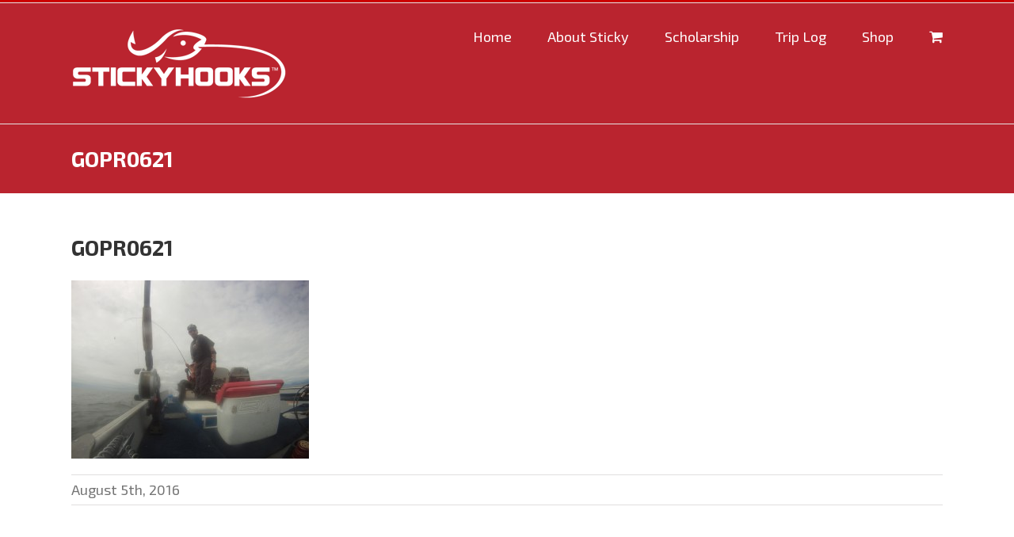

--- FILE ---
content_type: text/css
request_url: https://stickyhooks.com/wp-content/plugins/fooboxV2/css/foobox.min.css?ver=2.4.0.0
body_size: 115375
content:
/*!
 * FooBox - A jQuery plugin for responsive lightboxes
 * @version 2.1.8
 * @link http://fooplugins.com/plugins/foobox-jquery
 * @copyright Steven Usher & Brad Vincent 2014
 * @license Released under the MIT license.
 * You are free to use FooBox jQuery in personal projects as long as this copyright header is left intact.
 */.fbx-close:hover,.fbx-credit a,.fbx-next:hover,.fbx-prev:hover{text-decoration:none}.fbx-effect-5,.fbx-effect-6{-moz-perspective:1300px;-ms-perspective:1300px;-o-perspective:1300px}.fbx-modal,.fbx-modal *{-webkit-box-sizing:content-box;-moz-box-sizing:content-box;box-sizing:content-box}.fbx-modal{position:fixed;top:0;left:0;z-index:9000001;visibility:hidden;width:100%;height:100%;font-family:"Segoe UI",Helvetica,Arial,"Sans Serif";line-height:normal;outline:0!important}.fbx-modal.fbx-loading,.fbx-modal.fbx-show{visibility:visible}.fbx-no-scroll{overflow:hidden!important}.fbx-inner-spacer{display:none;padding:40px}.fbx-inner,.fbx-loader{position:absolute;top:50%;left:50%}.fbx-inner{visibility:hidden;overflow:visible!important;margin-top:-5px;margin-left:-5px;min-width:100px;min-height:100px;width:100px;height:100px;z-index:100002}.fbx-show .fbx-inner{visibility:visible}.fbx-loader{visibility:hidden;z-index:100005;margin-top:-40px;margin-left:-40px;width:80px;height:80px;font-size:16px;-moz-box-shadow:0 0 3px #000;-moz-box-shadow:0 0 3px rgba(0,0,0,.4);-webkit-box-shadow:0 0 3px #000;-webkit-box-shadow:0 0 3px rgba(0,0,0,.4);box-shadow:0 0 3px #000;box-shadow:0 0 3px rgba(0,0,0,.4)}.fbx-loading .fbx-loader,.fbx-show .fbx-caption{visibility:visible}.fbx-loader>div{margin:10px;width:60px;height:60px}.fbx-item-current,.fbx-item-next,.fbx-stage{top:0;left:0;margin:0;width:100%;height:100%;padding:0;outline:0;position:absolute;border:none}.fbx-stage{overflow:hidden}.fbx-item-current,.fbx-item-next{-webkit-user-drag:none;overflow:auto}.fbx-loading .fbx-item-current,.fbx-loading .fbx-item-next{overflow:hidden}.fbx-item-next{z-index:100001}.fbx-item-current{z-index:100002}.fbx-error-msg{width:200px;height:200px;position:absolute;top:50%;left:50%;margin-top:-100px;margin-left:-100px}.fbx-error-msg>span{line-height:200px;width:100%;height:100%;display:block}.fbx-error-msg>p{position:absolute;top:100%;text-align:center;width:100%;margin:0}.fbx-item-iframe,.fbx-item-image,.fbx-item-video{margin:0;padding:0;width:100%;height:100%;outline:0;border:none;display:block}.fbx-item-video>.fbx-video{background-color:#000}.fbx-ios .fbx-item-current{-webkit-overflow-scrolling:touch!important;overflow:auto!important}.fbx-ios .fbx-item-iframe{width:1px;min-width:100%}.fbx-close,.fbx-next,.fbx-prev{position:absolute;z-index:100006;display:block;outline:0!important;text-decoration:none;cursor:pointer}.fbx-no-buttons .fbx-next,.fbx-no-buttons .fbx-prev{display:none!important}.fbx-metro.fbx-inset-buttons .fbx-next.fbx-disabled,.fbx-metro.fbx-inset-buttons .fbx-prev.fbx-disabled,.fbx-metro.fbx-sticky-buttons .fbx-next.fbx-disabled,.fbx-metro.fbx-sticky-buttons .fbx-prev.fbx-disabled,.fbx-phone .fbx-count,.fbx-phone .fbx-credit em,.fbx-phone.fbx-landscape.fbx-no-nav .fbx-next,.fbx-phone.fbx-landscape.fbx-no-nav .fbx-prev{display:none}.fbx-credit{position:absolute;z-index:100003;text-transform:lowercase;font-size:10px}.fbx-credit em{font-style:normal;font-size:10px}.fbx-credit a{font-size:10px}.fbx-credit a:hover span{text-decoration:underline}.fbx-credit a span{letter-spacing:1px;font-size:10px;color:#fff}.fbx-count{position:absolute;z-index:100002;width:100%;text-align:center;font-size:10px}.fbx-btn-transition,.fbx-btn-transition:before{-webkit-transition-property:color,border-color,opacity,-webkit-box-shadow;-moz-transition-property:color,border-color,opacity,-moz-box-shadow;-o-transition-property:color,border-color,opacity,-o-box-shadow;transition-property:color,border-color,opacity,box-shadow;-webkit-transition-duration:.2s,.2s,.2s,.2s;-moz-transition-duration:.2s,.2s,.2s,.2s;-o-transition-duration:.2s,.2s,.2s,.2s;transition-duration:.2s,.2s,.2s,.2s;-webkit-transition-timing-function:ease-in,linear,ease-in,ease-in;-moz-transition-timing-function:ease-in,linear,ease-in,ease-in;-o-transition-timing-function:ease-in,linear,ease-in,ease-in;transition-timing-function:ease-in,linear,ease-in,ease-in;outline:0}.fbx-modal.fbx-phone .fbx-inner{border:none}.fbx-modal.fbx-phone .fbx-close,.fbx-modal.fbx-phone .fbx-next,.fbx-modal.fbx-phone .fbx-prev{position:fixed}.fbx-modal.fbx-phone .fbx-prev{border-radius:0 6px 6px 0}.fbx-modal.fbx-phone .fbx-next{border-radius:6px 0 0 6px}.fbx-modal.fbx-phone .fbx-close{top:0;right:0;opacity:.5;border-radius:0 0 0 25%;-webkit-border-bottom-left-radius:25%;-moz-border-radius-bottomleft:25%}.fbx-modal.fbx-phone .fbx-close:hover{opacity:1}.fbx-modal.fbx-phone .fbx-credit{bottom:2px;left:2px}.fbx-modal.fbx-phone.fbx-portrait .fbx-inner-spacer{padding:35px 5px 15px}.fbx-modal.fbx-phone.fbx-portrait .fbx-close,.fbx-modal.fbx-phone.fbx-portrait .fbx-next,.fbx-modal.fbx-phone.fbx-portrait .fbx-prev{border:none;opacity:1;margin:0;top:0;bottom:auto;width:auto;height:40px;border-radius:0;line-height:40px}.fbx-modal.fbx-phone.fbx-portrait .fbx-prev{left:0;right:66%}.fbx-modal.fbx-phone.fbx-portrait .fbx-next{left:33%;right:33%}.fbx-modal.fbx-phone.fbx-portrait .fbx-close{left:66%;right:0}.fbx-modal.fbx-phone.fbx-portrait.fbx-no-buttons .fbx-close{left:0;right:0}.fbx-modal.fbx-phone.fbx-landscape{border-right-width:46px;border-right-style:solid;-webkit-box-sizing:border-box;-moz-box-sizing:border-box;box-sizing:border-box}.fbx-modal.fbx-phone.fbx-landscape .fbx-inner-spacer{padding:5px}.fbx-modal.fbx-phone.fbx-landscape .fbx-close,.fbx-modal.fbx-phone.fbx-landscape .fbx-next,.fbx-modal.fbx-phone.fbx-landscape .fbx-prev{bottom:auto;left:auto;right:1px;width:44px;height:44px;line-height:44px;border:none;opacity:1;margin:0;border-radius:0}.fbx-modal.fbx-phone.fbx-landscape .fbx-close{top:0;height:60px}.fbx-modal.fbx-phone.fbx-landscape .fbx-prev{top:62px}.fbx-modal.fbx-phone.fbx-landscape .fbx-next{top:108px}@font-face{font-family:foobox;src:url(font/foobox.eot);src:url(font/foobox.eot?#iefix) format('embedded-opentype'),url(font/foobox.woff) format('woff'),url(font/foobox.ttf) format('truetype'),url(font/foobox.svg#foobox) format('svg');font-weight:400;font-style:normal}@media screen and (-webkit-min-device-pixel-ratio:0){@font-face{font-family:foobox;src:url(font/foobox.svg#foobox) format('svg');font-weight:400;font-style:normal}}.fbx-modal .fbx-error-msg>span,.fbx-modal .fbx-loader>div,.fbx-modal a.fbx-close,.fbx-modal a.fbx-next,.fbx-modal a.fbx-prev{font-family:foobox;font-size:16px;font-weight:400;text-align:center;outline:0;-webkit-font-smoothing:antialiased}.fbx-modal .fbx-loader>div{font-size:300%;line-height:60px}.fbx-modal.fbx-loading .fbx-loader>div{-webkit-animation:spin 2s infinite linear;-moz-animation:spin 2s infinite linear;-ms-animation:spin 2s infinite linear;-o-animation:spin 2s infinite linear;animation:spin 2s infinite linear}.fbx-modal .fbx-error-msg>span{font-size:1000%}.fbx-modal .fbx-error-msg>span:before{content:"\e028"}.fbx-close:before{content:"\e002"}.fbx-prev:before{content:"\e000"}.fbx-next:before{content:"\e001"}.fbx-loader>div:before{content:"\e012"}.fbx-flat .fbx-close:before{content:"\e117"}.fbx-flat .fbx-prev:before{content:"\e094"}.fbx-flat .fbx-next:before{content:"\e095"}.fbx-flat .fbx-loader>div:before{content:"\e105"}@-moz-keyframes spin{0%{-moz-transform:rotate(0)}100%{-moz-transform:rotate(359deg)}}@-webkit-keyframes spin{0%{-webkit-transform:rotate(0)}100%{-webkit-transform:rotate(359deg)}}@-o-keyframes spin{0%{-o-transform:rotate(0)}100%{-o-transform:rotate(359deg)}}@-ms-keyframes spin{0%{-ms-transform:rotate(0)}100%{-ms-transform:rotate(359deg)}}@keyframes spin{0%{transform:rotate(0)}100%{transform:rotate(359deg)}}.fbx-modal a.fbx-fullscreen-toggle,.fbx-modal a.fbx-pause,.fbx-modal a.fbx-play,.fbx-modal a.fbx-social-toggle{font-family:foobox;font-size:16px;font-weight:400;text-align:center;outline:0;-webkit-font-smoothing:antialiased}.fbx-modal a.fbx-pause,.fbx-modal a.fbx-play{font-size:90%}.fbx-modal.fbx-fullscreen-mode.fbx-playpause-center a.fbx-pause,.fbx-modal.fbx-fullscreen-mode.fbx-playpause-center a.fbx-play{font-size:340%}.fbx-modal.fbx-arrows-1 .fbx-prev:before{content:"\e01b"}.fbx-modal.fbx-arrows-1 .fbx-next:before{content:"\e01c"}.fbx-modal.fbx-arrows-2 .fbx-prev:before{content:"\e01d"}.fbx-modal.fbx-arrows-2 .fbx-next:before{content:"\e01e"}.fbx-modal.fbx-arrows-3 .fbx-prev:before{content:"\e01f"}.fbx-modal.fbx-arrows-3 .fbx-next:before{content:"\e020"}.fbx-modal.fbx-arrows-4 .fbx-prev:before{content:"\e021"}.fbx-modal.fbx-arrows-4 .fbx-next:before{content:"\e022"}.fbx-modal.fbx-arrows-5 .fbx-prev:before{content:"\e023"}.fbx-modal.fbx-arrows-5 .fbx-next:before{content:"\e024"}.fbx-modal.fbx-arrows-6 .fbx-prev:before{content:"\e025"}.fbx-modal.fbx-arrows-6 .fbx-next:before{content:"\e026"}.fbx-modal.fbx-arrows-7 .fbx-prev:before{content:"\e3d7"}.fbx-modal.fbx-arrows-7 .fbx-next:before{content:"\e3d3"}.fbx-modal.fbx-arrows-8 .fbx-prev:before{content:"\e3e7"}.fbx-modal.fbx-arrows-8 .fbx-next:before{content:"\e3e3"}.fbx-modal.fbx-arrows-9 .fbx-prev:before{content:"\e417"}.fbx-modal.fbx-arrows-9 .fbx-next:before{content:"\e415"}.fbx-modal.fbx-arrows-10 .fbx-prev:before{content:"\e40b"}.fbx-modal.fbx-arrows-10 .fbx-next:before{content:"\e409"}.fbx-modal.fbx-arrows-11 .fbx-prev:before{content:"\e3cf"}.fbx-modal.fbx-arrows-11 .fbx-next:before{content:"\e3cb"}.fbx-social-toggle:before{content:"\e48c"}.fbx-play:before{content:"\e003";position:relative;left:1px}.fbx-pause:before{content:"\e004"}.fbx-fullscreen-toggle:before{content:"\e00e"}.fbx-fullscreen-mode .fbx-fullscreen-toggle:before{content:"\e00d"}.fbx-spinner-1 .fbx-loader>div:before{content:"\e005"}.fbx-spinner-2 .fbx-loader>div:before{content:"\e011"}.fbx-spinner-3 .fbx-loader>div:before{content:"\e027"}.fbx-spinner-4 .fbx-loader>div:before{content:"\e013"}.fbx-spinner-5 .fbx-loader>div:before{content:"\e014"}.fbx-spinner-6 .fbx-loader>div:before{content:"\e015"}.fbx-spinner-7 .fbx-loader>div:before{content:"\e016"}.fbx-spinner-8 .fbx-loader>div:before{content:"\e017"}.fbx-spinner-9 .fbx-loader>div:before{content:"\e018"}.fbx-spinner-10 .fbx-loader>div:before{content:"\e019"}.fbx-spinner-11 .fbx-loader>div:before{content:"\e01a"}.fbx-fullscreen-mode.fbx-playpause-center .fbx-play:before{position:relative;left:5px}.fbx-flat .fbx-play:before{content:"\e037";position:relative;left:auto}.fbx-flat .fbx-pause:before{content:"\e034"}.fbx-flat .fbx-fullscreen-toggle:before{content:"\e110"}.fbx-flat.fbx-fullscreen-mode .fbx-fullscreen-toggle:before{content:"\e111"}.fbx-social a{font-family:foobox;font-weight:400;text-align:center;-webkit-font-smoothing:antialiased}.fbx-facebook:before{content:"\e00a"}.fbx-google-plus:before{content:"\e006"}.fbx-twitter:before{content:"\e009"}.fbx-pinterest:before{content:"\e007"}.fbx-linkedin:before{content:"\e008"}.fbx-buffer:before{content:"\e00b"}.fbx-download:before{content:"\e00f"}.fbx-email:before{content:"\e010"}.fbx-reddit:before{content:"\003e"}.fbx-digg:before{content:"\003b"}.fbx-tumblr:before{content:"\0074"}.fbx-stumble-upon:before{content:"\002f"}.fbx-delicious:before{content:"\e903"}.fbx-vk:before{content:"\e900"}.fbx-ie7 .fbx-close{zoom:expression(this.runtimeStyle['zoom'] = '1',this.innerHTML = '\e002')}.fbx-ie7 .fbx-prev{zoom:expression(this.runtimeStyle['zoom'] = '1',this.innerHTML = '\e000')}.fbx-ie7 .fbx-next{zoom:expression(this.runtimeStyle['zoom'] = '1',this.innerHTML = '\e001')}.fbx-ie7.fbx-arrows-1 .fbx-prev{zoom:expression(this.runtimeStyle['zoom'] = '1',this.innerHTML = '\e01b')}.fbx-ie7.fbx-arrows-1 .fbx-next{zoom:expression(this.runtimeStyle['zoom'] = '1',this.innerHTML = '\e01c')}.fbx-ie7.fbx-arrows-2 .fbx-prev{zoom:expression(this.runtimeStyle['zoom'] = '1',this.innerHTML = '\e01d')}.fbx-ie7.fbx-arrows-2 .fbx-next{zoom:expression(this.runtimeStyle['zoom'] = '1',this.innerHTML = '\e01e')}.fbx-ie7.fbx-arrows-3 .fbx-prev{zoom:expression(this.runtimeStyle['zoom'] = '1',this.innerHTML = '\e01f')}.fbx-ie7.fbx-arrows-3 .fbx-next{zoom:expression(this.runtimeStyle['zoom'] = '1',this.innerHTML = '\e020')}.fbx-ie7.fbx-arrows-4 .fbx-prev{zoom:expression(this.runtimeStyle['zoom'] = '1',this.innerHTML = '\e021')}.fbx-ie7.fbx-arrows-4 .fbx-next{zoom:expression(this.runtimeStyle['zoom'] = '1',this.innerHTML = '\e022')}.fbx-ie7.fbx-arrows-5 .fbx-prev{zoom:expression(this.runtimeStyle['zoom'] = '1',this.innerHTML = '\e023')}.fbx-ie7.fbx-arrows-5 .fbx-next{zoom:expression(this.runtimeStyle['zoom'] = '1',this.innerHTML = '\e024')}.fbx-ie7.fbx-arrows-6 .fbx-prev{zoom:expression(this.runtimeStyle['zoom'] = '1',this.innerHTML = '\e025')}.fbx-ie7.fbx-arrows-6 .fbx-next{zoom:expression(this.runtimeStyle['zoom'] = '1',this.innerHTML = '\e026')}.fbx-ie7 .fbx-play{zoom:expression(this.runtimeStyle['zoom'] = '1',this.innerHTML = '\e003')}.fbx-ie7 .fbx-pause{zoom:expression(this.runtimeStyle['zoom'] = '1',this.innerHTML = '\e004')}.fbx-ie7 .fbx-fullscreen-toggle{zoom:expression(this.runtimeStyle['zoom'] = '1',this.innerHTML = '\e00e')}.fbx-fullscreen-mode.fbx-ie7 .fbx-fullscreen-toggle{zoom:expression(this.runtimeStyle['zoom'] = '1',this.innerHTML = '\e00d')}.fbx-ie7 .fbx-loader>div{zoom:expression(this.runtimeStyle['zoom'] = '1',this.innerHTML = '\e012')}.fbx-ie7.fbx-spinner-1 .fbx-loader>div{zoom:expression(this.runtimeStyle['zoom'] = '1',this.innerHTML = '\e005')}.fbx-ie7.fbx-spinner-2 .fbx-loader>div{zoom:expression(this.runtimeStyle['zoom'] = '1',this.innerHTML = '\e011')}.fbx-ie7.fbx-spinner-3 .fbx-loader>div{zoom:expression(this.runtimeStyle['zoom'] = '1',this.innerHTML = '\e027')}.fbx-ie7.fbx-spinner-4 .fbx-loader>div{zoom:expression(this.runtimeStyle['zoom'] = '1',this.innerHTML = '\e013')}.fbx-ie7.fbx-spinner-5 .fbx-loader>div{zoom:expression(this.runtimeStyle['zoom'] = '1',this.innerHTML = '\e014')}.fbx-ie7.fbx-spinner-6 .fbx-loader>div{zoom:expression(this.runtimeStyle['zoom'] = '1',this.innerHTML = '\e015')}.fbx-ie7.fbx-spinner-7 .fbx-loader>div{zoom:expression(this.runtimeStyle['zoom'] = '1',this.innerHTML = '\e016')}.fbx-ie7.fbx-spinner-8 .fbx-loader>div{zoom:expression(this.runtimeStyle['zoom'] = '1',this.innerHTML = '\e017')}.fbx-ie7.fbx-spinner-9 .fbx-loader>div{zoom:expression(this.runtimeStyle['zoom'] = '1',this.innerHTML = '\e018')}.fbx-ie7.fbx-spinner-10 .fbx-loader>div{zoom:expression(this.runtimeStyle['zoom'] = '1',this.innerHTML = '\e019')}.fbx-ie7.fbx-spinner-11 .fbx-loader>div{zoom:expression(this.runtimeStyle['zoom'] = '1',this.innerHTML = '\e01a')}.fbx-ie7 .fbx-facebook{zoom:expression(this.runtimeStyle['zoom'] = '1',this.innerHTML = '\e00a')}.fbx-ie7 .fbx-google-plus{zoom:expression(this.runtimeStyle['zoom'] = '1',this.innerHTML = '\e006')}.fbx-ie7 .fbx-twitter{zoom:expression(this.runtimeStyle['zoom'] = '1',this.innerHTML = '\e009')}.fbx-ie7 .fbx-pinterest{zoom:expression(this.runtimeStyle['zoom'] = '1',this.innerHTML = '\e007')}.fbx-ie7 .fbx-linkedin{zoom:expression(this.runtimeStyle['zoom'] = '1',this.innerHTML = '\e008')}.fbx-ie7 .fbx-buffer{zoom:expression(this.runtimeStyle['zoom'] = '1',this.innerHTML = '\e00b')}.fbx-ie7 .fbx-download{zoom:expression(this.runtimeStyle['zoom'] = '1',this.innerHTML = '\e00f')}.fbx-ie7 .fbx-email{zoom:expression(this.runtimeStyle['zoom'] = '1',this.innerHTML = '\e010')}.fbx-rounded .fbx-prev.fbx-btn-shadow,.fbx-rounded .fbx-prev.fbx-btn-shadow:hover{-moz-box-shadow:-2px 0 2px #000;-moz-box-shadow:-2px 0 2px rgba(0,0,0,.8);-webkit-box-shadow:-2px 0 2px #000;-webkit-box-shadow:-2px 0 2px rgba(0,0,0,.8);box-shadow:-2px 0 2px #000;box-shadow:-2px 0 2px rgba(0,0,0,.8)}.fbx-rounded .fbx-next.fbx-btn-shadow,.fbx-rounded .fbx-next.fbx-btn-shadow:hover{-moz-box-shadow:2px 0 2px #000;-moz-box-shadow:2px 0 2px rgba(0,0,0,.8);-webkit-box-shadow:2px 0 2px #000;-webkit-box-shadow:2px 0 2px rgba(0,0,0,.8);box-shadow:2px 0 2px #000;box-shadow:2px 0 2px rgba(0,0,0,.8)}.fbx-fullscreen-mode .fbx-btn-shadow,.fbx-fullscreen-mode .fbx-next.fbx-btn-shadow,.fbx-fullscreen-mode .fbx-prev.fbx-btn-shadow,.fbx-inner-shadow,.fbx-rounded .fbx-btn-shadow,.fbx-rounded.fbx-inset-buttons.fbx-desktop .fbx-next.fbx-btn-shadow:before,.fbx-rounded.fbx-inset-buttons.fbx-desktop .fbx-prev.fbx-btn-shadow:before,.fbx-rounded.fbx-inset-buttons.fbx-tablet .fbx-next.fbx-btn-shadow:before,.fbx-rounded.fbx-inset-buttons.fbx-tablet .fbx-prev.fbx-btn-shadow:before,.fbx-sticky-buttons .fbx-next.fbx-btn-shadow,.fbx-sticky-buttons .fbx-prev.fbx-btn-shadow{-moz-box-shadow:0 0 12px #000;-moz-box-shadow:0 0 12px rgba(0,0,0,.8);-webkit-box-shadow:0 0 12px #000;-webkit-box-shadow:0 0 12px rgba(0,0,0,.8);box-shadow:0 0 12px #000;box-shadow:0 0 12px rgba(0,0,0,.8)}.fbx-fullscreen-mode .fbx-btn-shadow:hover,.fbx-fullscreen-mode .fbx-next.fbx-btn-shadow:hover,.fbx-fullscreen-mode .fbx-prev.fbx-btn-shadow:hover,.fbx-rounded .fbx-btn-shadow:hover,.fbx-rounded.fbx-inset-buttons.fbx-desktop .fbx-next.fbx-btn-shadow:hover:before,.fbx-rounded.fbx-inset-buttons.fbx-desktop .fbx-prev.fbx-btn-shadow:hover:before,.fbx-rounded.fbx-inset-buttons.fbx-tablet .fbx-next.fbx-btn-shadow:hover:before,.fbx-rounded.fbx-inset-buttons.fbx-tablet .fbx-prev.fbx-btn-shadow:hover:before,.fbx-sticky-buttons .fbx-next.fbx-btn-shadow:hover,.fbx-sticky-buttons .fbx-prev.fbx-btn-shadow:hover{-moz-box-shadow:0 0 6px #000;-moz-box-shadow:0 0 6px rgba(0,0,0,.8);-webkit-box-shadow:0 0 6px #000;-webkit-box-shadow:0 0 6px rgba(0,0,0,.8);box-shadow:0 0 6px #000;box-shadow:0 0 6px rgba(0,0,0,.8)}.fbx-flat .fbx-inner-shadow,.fbx-flat.fbx-fullscreen-mode .fbx-btn-shadow,.fbx-flat.fbx-fullscreen-mode .fbx-btn-shadow:hover,.fbx-flat.fbx-fullscreen-mode .fbx-next.fbx-btn-shadow,.fbx-flat.fbx-fullscreen-mode .fbx-next.fbx-btn-shadow:hover,.fbx-flat.fbx-fullscreen-mode .fbx-prev.fbx-btn-shadow,.fbx-flat.fbx-fullscreen-mode .fbx-prev.fbx-btn-shadow:hover,.fbx-flat.fbx-sticky-buttons .fbx-next.fbx-btn-shadow,.fbx-flat.fbx-sticky-buttons .fbx-next.fbx-btn-shadow:hover,.fbx-flat.fbx-sticky-buttons .fbx-prev.fbx-btn-shadow,.fbx-flat.fbx-sticky-buttons .fbx-prev.fbx-btn-shadow:hover,.fbx-modal.fbx-phone.fbx-fullscreen-mode .fbx-btn-shadow,.fbx-modal.fbx-phone.fbx-fullscreen-mode .fbx-next.fbx-btn-shadow,.fbx-modal.fbx-phone.fbx-fullscreen-mode .fbx-prev.fbx-btn-shadow,.fbx-modal.fbx-phone.fbx-rounded .fbx-btn-shadow,.fbx-modal.fbx-phone.fbx-rounded.fbx-inset-buttons .fbx-next.fbx-btn-shadow:before,.fbx-modal.fbx-phone.fbx-rounded.fbx-inset-buttons .fbx-prev.fbx-btn-shadow:before,.fbx-modal.fbx-phone.fbx-sticky-buttons .fbx-next.fbx-btn-shadow,.fbx-modal.fbx-phone.fbx-sticky-buttons .fbx-prev.fbx-btn-shadow,.fbx-rounded.fbx-inset-buttons .fbx-next.fbx-btn-shadow,.fbx-rounded.fbx-inset-buttons .fbx-next.fbx-btn-shadow:hover,.fbx-rounded.fbx-inset-buttons .fbx-prev.fbx-btn-shadow,.fbx-rounded.fbx-inset-buttons .fbx-prev.fbx-btn-shadow:hover{-webkit-box-shadow:none;-moz-box-shadow:none;box-shadow:none}.fbx-metro .fbx-inner{border:15px solid transparent;border-top-width:50px;border-bottom-width:20px}.fbx-metro .fbx-loader,.fbx-metro .fbx-loader>div{border-radius:3px}.fbx-metro .fbx-error-msg{margin-top:-130px}.fbx-metro .fbx-close,.fbx-metro .fbx-next,.fbx-metro .fbx-prev{top:-41px;width:28px;height:28px;line-height:28px;border:3px solid transparent;border-radius:50%}.fbx-metro .fbx-close{right:0}.fbx-metro .fbx-prev{left:0}.fbx-metro .fbx-next{left:40px}.fbx-metro .fbx-count,.fbx-metro .fbx-credit{bottom:-15px}.fbx-metro .fbx-next.fbx-disabled,.fbx-metro .fbx-prev.fbx-disabled{cursor:default}.fbx-modal.fbx-metro .fbx-next.fbx-disabled:hover,.fbx-modal.fbx-metro .fbx-prev.fbx-disabled:hover{border-color:transparent}.fbx-metro .fbx-next.fbx-disabled:before,.fbx-metro .fbx-prev.fbx-disabled:before{opacity:.2}.fbx-metro.fbx-phone .fbx-next.fbx-disabled:before,.fbx-metro.fbx-phone .fbx-prev.fbx-disabled:before{opacity:0}.fbx-metro.fbx-phone.fbx-inset-buttons .fbx-next.fbx-disabled,.fbx-metro.fbx-phone.fbx-inset-buttons .fbx-prev.fbx-disabled,.fbx-metro.fbx-phone.fbx-sticky-buttons .fbx-next.fbx-disabled,.fbx-metro.fbx-phone.fbx-sticky-buttons .fbx-prev.fbx-disabled{display:block}.fbx-metro .fbx-inner-spacer{padding:0 40px 90px}.fbx-metro.fbx-tablet .fbx-inner-spacer{padding:0 10px 90px}.fbx-modal.fbx-metro.fbx-phone.fbx-portrait .fbx-inner-spacer{padding:60px 5px 0}.fbx-metro.fbx-sticky-buttons .fbx-next,.fbx-metro.fbx-sticky-buttons .fbx-prev{position:fixed;top:50%;left:auto;right:auto;margin-top:-50px;width:40px;height:100px;line-height:100px;border:none;border-radius:0}.fbx-metro.fbx-sticky-buttons .fbx-prev{left:0}.fbx-metro.fbx-sticky-buttons .fbx-next{right:0}.fbx-metro.fbx-sticky-buttons.fbx-full-buttons .fbx-inner-spacer{padding:40px 60px}.fbx-metro.fbx-phone.fbx-portrait.fbx-sticky-buttons.fbx-full-buttons .fbx-inner-spacer{padding:35px 5px 15px}.fbx-metro.fbx-phone.fbx-landscape.fbx-sticky-buttons.fbx-full-buttons .fbx-inner-spacer{padding:5px}.fbx-metro.fbx-sticky-buttons.fbx-full-buttons .fbx-next,.fbx-metro.fbx-sticky-buttons.fbx-full-buttons .fbx-prev{top:0;bottom:0;border-radius:0;width:4%;min-width:45px;height:auto;opacity:.3}.fbx-metro.fbx-sticky-buttons.fbx-full-buttons .fbx-next:hover,.fbx-metro.fbx-sticky-buttons.fbx-full-buttons .fbx-prev:hover{opacity:1}.fbx-metro.fbx-sticky-buttons.fbx-full-buttons .fbx-next:before,.fbx-metro.fbx-sticky-buttons.fbx-full-buttons .fbx-prev:before{position:fixed;width:4%;min-width:45px;height:30px;line-height:30px;top:50%;margin-top:-15px}.fbx-metro.fbx-sticky-buttons.fbx-full-buttons .fbx-prev,.fbx-metro.fbx-sticky-buttons.fbx-full-buttons .fbx-prev:before{left:0;right:auto}.fbx-metro.fbx-sticky-buttons.fbx-full-buttons .fbx-next,.fbx-metro.fbx-sticky-buttons.fbx-full-buttons .fbx-next:before{left:auto;right:0}.fbx-metro.fbx-phone.fbx-sticky-buttons.fbx-full-buttons .fbx-next:before,.fbx-metro.fbx-phone.fbx-sticky-buttons.fbx-full-buttons .fbx-prev:before{position:relative;width:auto;min-width:0;height:auto;line-height:inherit;top:auto;margin-top:auto}.fbx-metro.fbx-phone.fbx-sticky-buttons.fbx-full-buttons .fbx-next,.fbx-metro.fbx-phone.fbx-sticky-buttons.fbx-full-buttons .fbx-prev{top:0;bottom:auto;border-radius:0;width:auto;min-width:0;height:auto;opacity:1}.fbx-metro.fbx-phone.fbx-portrait.fbx-sticky-buttons.fbx-full-buttons .fbx-prev{left:0;right:66%}.fbx-metro.fbx-phone.fbx-portrait.fbx-sticky-buttons.fbx-full-buttons .fbx-next{left:33%;right:33%}.fbx-metro.fbx-phone.fbx-landscape.fbx-sticky-buttons.fbx-full-buttons .fbx-next,.fbx-metro.fbx-phone.fbx-landscape.fbx-sticky-buttons.fbx-full-buttons .fbx-prev{top:50%;bottom:auto;width:34px;height:80px;opacity:.5}.fbx-metro.fbx-phone.fbx-landscape.fbx-sticky-buttons.fbx-full-buttons .fbx-next:hover,.fbx-metro.fbx-phone.fbx-landscape.fbx-sticky-buttons.fbx-full-buttons .fbx-prev:hover{opacity:1}.fbx-metro.fbx-phone.fbx-landscape.fbx-sticky-buttons.fbx-full-buttons .fbx-prev{border-radius:0 6px 6px 0}.fbx-metro.fbx-phone.fbx-landscape.fbx-sticky-buttons.fbx-full-buttons .fbx-next{border-radius:6px 0 0 6px}.fbx-metro.fbx-inset-buttons.fbx-desktop .fbx-next,.fbx-metro.fbx-inset-buttons.fbx-desktop .fbx-prev,.fbx-metro.fbx-inset-buttons.fbx-tablet .fbx-next,.fbx-metro.fbx-inset-buttons.fbx-tablet .fbx-prev{z-index:100003;position:absolute;top:0;bottom:0;height:100%;width:25%;margin:0;border-radius:0;background-color:transparent;box-sizing:border-box;border:none}.fbx-metro.fbx-inset-buttons.fbx-desktop .fbx-prev,.fbx-metro.fbx-inset-buttons.fbx-tablet .fbx-prev{left:0;right:auto}.fbx-metro.fbx-inset-buttons.fbx-desktop .fbx-next,.fbx-metro.fbx-inset-buttons.fbx-tablet .fbx-next{left:auto;right:0}.fbx-metro.fbx-inset-buttons.fbx-desktop .fbx-next:before,.fbx-metro.fbx-inset-buttons.fbx-desktop .fbx-prev:before,.fbx-metro.fbx-inset-buttons.fbx-tablet .fbx-next:before,.fbx-metro.fbx-inset-buttons.fbx-tablet .fbx-prev:before{width:28px;height:28px;border-radius:50%;position:absolute;top:50%;margin-top:-14px;line-height:28px;border-width:3px;border-style:solid;opacity:0}.fbx-metro.fbx-inset-buttons .fbx-prev:before{left:10px}.fbx-metro.fbx-inset-buttons .fbx-next:before{right:10px}.fbx-metro.fbx-inset-buttons .fbx-next:hover:before,.fbx-metro.fbx-inset-buttons .fbx-prev:hover:before{opacity:1}.fbx-rounded .fbx-inner{border:8px solid transparent;border-radius:6px}.fbx-rounded .fbx-item-current,.fbx-rounded .fbx-item-image,.fbx-rounded .fbx-item-next{border-radius:3px}.fbx-rounded .fbx-loader,.fbx-rounded .fbx-loader>div{border-radius:50%}.fbx-rounded .fbx-error-msg{margin-top:-115px}.fbx-rounded .fbx-close{top:-21px;right:-21px;width:28px;height:28px;line-height:28px;border:3px solid transparent;border-radius:50%}.fbx-rounded .fbx-next,.fbx-rounded .fbx-prev{position:absolute;top:50%;margin-top:-50px;width:30px;height:100px;line-height:100px;border:3px solid transparent}.fbx-rounded .fbx-prev{left:-40px;border-radius:6px 0 0 6px}.fbx-rounded .fbx-next{right:-40px;border-radius:0 6px 6px 0}.fbx-rounded .fbx-next.fbx-disabled,.fbx-rounded .fbx-prev.fbx-disabled{display:none}.fbx-rounded.fbx-phone .fbx-next.fbx-disabled,.fbx-rounded.fbx-phone .fbx-prev.fbx-disabled{display:block;cursor:default}.fbx-rounded.fbx-phone .fbx-next.fbx-disabled:before,.fbx-rounded.fbx-phone .fbx-prev.fbx-disabled:before{opacity:0}.fbx-rounded.fbx-desktop .fbx-next,.fbx-rounded.fbx-desktop .fbx-prev{position:absolute}.fbx-rounded .fbx-count,.fbx-rounded .fbx-credit{bottom:-25px}.fbx-rounded .fbx-inner-spacer{padding:40px 40px 50px}.fbx-modal.fbx-rounded.fbx-phone.fbx-portrait .fbx-inner-spacer{padding:60px 5px 0}.fbx-rounded.fbx-sticky-buttons .fbx-next,.fbx-rounded.fbx-sticky-buttons .fbx-prev{position:fixed;top:50%;margin-top:-50px;width:40px;height:100px;line-height:100px}.fbx-rounded.fbx-sticky-buttons .fbx-prev{left:0;border-radius:0 6px 6px 0}.fbx-rounded.fbx-sticky-buttons .fbx-next{right:0;border-radius:6px 0 0 6px}.fbx-rounded.fbx-sticky-buttons.fbx-full-buttons .fbx-inner-spacer{padding:40px 60px}.fbx-rounded.fbx-phone.fbx-portrait.fbx-sticky-buttons.fbx-full-buttons .fbx-inner-spacer{padding:35px 5px 15px}.fbx-rounded.fbx-phone.fbx-landscape.fbx-sticky-buttons.fbx-full-buttons .fbx-inner-spacer{padding:5px}.fbx-rounded.fbx-sticky-buttons.fbx-full-buttons .fbx-next,.fbx-rounded.fbx-sticky-buttons.fbx-full-buttons .fbx-prev{top:0;bottom:0;border-radius:0;width:4%;min-width:45px;height:auto;opacity:.3}.fbx-rounded.fbx-sticky-buttons.fbx-full-buttons .fbx-next:hover,.fbx-rounded.fbx-sticky-buttons.fbx-full-buttons .fbx-prev:hover{opacity:1}.fbx-rounded.fbx-sticky-buttons.fbx-full-buttons .fbx-next:before,.fbx-rounded.fbx-sticky-buttons.fbx-full-buttons .fbx-prev:before{position:fixed;width:4%;min-width:45px;height:30px;line-height:30px;top:50%;margin-top:-15px}.fbx-rounded.fbx-sticky-buttons.fbx-full-buttons .fbx-prev,.fbx-rounded.fbx-sticky-buttons.fbx-full-buttons .fbx-prev:before{left:0;right:auto}.fbx-rounded.fbx-sticky-buttons.fbx-full-buttons .fbx-next,.fbx-rounded.fbx-sticky-buttons.fbx-full-buttons .fbx-next:before{left:auto;right:0}.fbx-rounded.fbx-phone.fbx-sticky-buttons.fbx-full-buttons .fbx-next:before,.fbx-rounded.fbx-phone.fbx-sticky-buttons.fbx-full-buttons .fbx-prev:before{position:relative;width:auto;min-width:0;height:auto;line-height:inherit;top:auto;margin-top:auto}.fbx-rounded.fbx-phone.fbx-sticky-buttons.fbx-full-buttons .fbx-next,.fbx-rounded.fbx-phone.fbx-sticky-buttons.fbx-full-buttons .fbx-prev{top:0;bottom:auto;border-radius:0;width:auto;min-width:0;height:auto;opacity:1}.fbx-modal.fbx-rounded.fbx-phone.fbx-portrait.fbx-sticky-buttons.fbx-full-buttons .fbx-prev{left:0;right:66%}.fbx-modal.fbx-rounded.fbx-phone.fbx-portrait.fbx-sticky-buttons.fbx-full-buttons .fbx-next{left:33%;right:33%}.fbx-modal.fbx-rounded.fbx-phone.fbx-portrait.fbx-sticky-buttons.fbx-full-buttons .fbx-close{left:66%;right:0}.fbx-modal.fbx-rounded.fbx-phone.fbx-portrait.fbx-no-buttons.fbx-sticky-buttons.fbx-full-buttons .fbx-close{left:0;right:0}.fbx-rounded.fbx-phone.fbx-landscape.fbx-sticky-buttons.fbx-full-buttons .fbx-next,.fbx-rounded.fbx-phone.fbx-landscape.fbx-sticky-buttons.fbx-full-buttons .fbx-prev{bottom:auto;width:34px;height:80px;opacity:.5}.fbx-rounded.fbx-phone.fbx-landscape.fbx-full-buttons .fbx-prev,.fbx-rounded.fbx-phone.fbx-landscape.fbx-sticky-buttons .fbx-prev,.fbx-rounded.fbx-phone.fbx-landscape.fbx-sticky-buttons.fbx-full-buttons .fbx-prev{top:62px}.fbx-rounded.fbx-phone.fbx-landscape.fbx-full-buttons .fbx-next,.fbx-rounded.fbx-phone.fbx-landscape.fbx-sticky-buttons .fbx-next,.fbx-rounded.fbx-phone.fbx-landscape.fbx-sticky-buttons.fbx-full-buttons .fbx-next{top:108px}.fbx-rounded.fbx-phone.fbx-landscape.fbx-sticky-buttons.fbx-full-buttons .fbx-next:hover,.fbx-rounded.fbx-phone.fbx-landscape.fbx-sticky-buttons.fbx-full-buttons .fbx-prev:hover{opacity:1}.fbx-rounded.fbx-phone.fbx-landscape.fbx-sticky-buttons.fbx-full-buttons .fbx-prev{border-radius:0 6px 6px 0}.fbx-rounded.fbx-phone.fbx-landscape.fbx-sticky-buttons.fbx-full-buttons .fbx-next{border-radius:6px 0 0 6px}.fbx-rounded.fbx-inset-buttons.fbx-desktop .fbx-next,.fbx-rounded.fbx-inset-buttons.fbx-desktop .fbx-prev,.fbx-rounded.fbx-inset-buttons.fbx-tablet .fbx-next,.fbx-rounded.fbx-inset-buttons.fbx-tablet .fbx-prev{z-index:100003;position:absolute;top:0;bottom:0;height:100%;width:25%;margin:0;border-radius:0;background-color:transparent;box-sizing:border-box}.fbx-rounded.fbx-inset-buttons.fbx-desktop .fbx-prev,.fbx-rounded.fbx-inset-buttons.fbx-tablet .fbx-prev{left:0}.fbx-rounded.fbx-inset-buttons.fbx-desktop .fbx-next,.fbx-rounded.fbx-inset-buttons.fbx-tablet .fbx-next{right:0}.fbx-rounded.fbx-inset-buttons.fbx-desktop .fbx-next:before,.fbx-rounded.fbx-inset-buttons.fbx-desktop .fbx-prev:before,.fbx-rounded.fbx-inset-buttons.fbx-tablet .fbx-next:before,.fbx-rounded.fbx-inset-buttons.fbx-tablet .fbx-prev:before{width:28px;height:28px;border-radius:50%;position:absolute;top:50%;margin-top:-14px;line-height:28px;border-width:3px;border-style:solid;opacity:0}.fbx-rounded.fbx-inset-buttons .fbx-prev:before{left:10px}.fbx-rounded.fbx-inset-buttons .fbx-next:before{right:10px}.fbx-rounded.fbx-inset-buttons .fbx-next:hover:before,.fbx-rounded.fbx-inset-buttons .fbx-prev:hover:before{opacity:1}.fbx-modal.fbx-flat.fbx-phone.fbx-landscape{border-color:transparent}.fbx-flat .fbx-loader,.fbx-flat .fbx-loader>div{border-radius:50%}.fbx-flat .fbx-error-msg{margin-top:-115px}.fbx-flat .fbx-inner-spacer{padding:80px}.fbx-modal.fbx-flat.fbx-phone.fbx-portrait .fbx-inner-spacer{padding:60px 5px 0}.fbx-modal.fbx-flat .fbx-close,.fbx-modal.fbx-flat .fbx-fullscreen-toggle,.fbx-modal.fbx-flat .fbx-next,.fbx-modal.fbx-flat .fbx-pause,.fbx-modal.fbx-flat .fbx-play,.fbx-modal.fbx-flat .fbx-prev,.fbx-modal.fbx-flat .fbx-social-toggle{font-size:24px}.fbx-modal.fbx-flat.fbx-phone .fbx-close,.fbx-modal.fbx-flat.fbx-phone .fbx-fullscreen-toggle,.fbx-modal.fbx-flat.fbx-phone .fbx-next,.fbx-modal.fbx-flat.fbx-phone .fbx-pause,.fbx-modal.fbx-flat.fbx-phone .fbx-play,.fbx-modal.fbx-flat.fbx-phone .fbx-prev,.fbx-modal.fbx-flat.fbx-phone .fbx-social-toggle{font-size:18px}.fbx-flat .fbx-close{top:-40px;right:-40px;width:32px;height:32px;line-height:32px}.fbx-flat .fbx-next,.fbx-flat .fbx-prev{position:absolute;top:50%;margin-top:-50px;width:32px;height:100px;line-height:100px}.fbx-flat .fbx-prev{left:-40px}.fbx-flat .fbx-next{right:-40px}.fbx-flat .fbx-next.fbx-disabled,.fbx-flat .fbx-prev.fbx-disabled{display:none}.fbx-flat.fbx-phone .fbx-next.fbx-disabled,.fbx-flat.fbx-phone .fbx-prev.fbx-disabled{display:block;cursor:default}.fbx-flat.fbx-phone .fbx-next.fbx-disabled:before,.fbx-flat.fbx-phone .fbx-prev.fbx-disabled:before{opacity:0}.fbx-flat.fbx-desktop .fbx-next,.fbx-flat.fbx-desktop .fbx-prev{position:absolute}.fbx-flat .fbx-count,.fbx-flat .fbx-credit{bottom:-25px}.fbx-flat.fbx-sticky-buttons .fbx-close{top:0;right:0;width:63px;height:63px;line-height:63px}.fbx-flat.fbx-sticky-buttons .fbx-next,.fbx-flat.fbx-sticky-buttons .fbx-prev{position:fixed;top:50%;margin-top:-50px;width:63px;height:100px;line-height:100px}.fbx-flat.fbx-sticky-buttons .fbx-prev{left:0}.fbx-flat.fbx-sticky-buttons .fbx-next{right:0}.fbx-flat.fbx-sticky-buttons.fbx-full-buttons .fbx-inner-spacer{padding:80px}.fbx-flat.fbx-phone.fbx-portrait.fbx-sticky-buttons.fbx-full-buttons .fbx-inner-spacer{padding:35px 5px 15px}.fbx-flat.fbx-phone.fbx-landscape.fbx-sticky-buttons.fbx-full-buttons .fbx-inner-spacer{padding:5px}.fbx-flat.fbx-sticky-buttons.fbx-full-buttons .fbx-next,.fbx-flat.fbx-sticky-buttons.fbx-full-buttons .fbx-prev{top:0;bottom:0;height:auto}.fbx-flat.fbx-sticky-buttons.fbx-full-buttons .fbx-next:before,.fbx-flat.fbx-sticky-buttons.fbx-full-buttons .fbx-prev:before{position:absolute;height:32px;width:32px;line-height:32px;top:50%;margin-top:-16px}.fbx-flat.fbx-sticky-buttons.fbx-full-buttons .fbx-prev:before{right:4px}.fbx-flat.fbx-sticky-buttons.fbx-full-buttons .fbx-next:before{left:4px}.fbx-flat.fbx-phone.fbx-sticky-buttons.fbx-full-buttons .fbx-next:before,.fbx-flat.fbx-phone.fbx-sticky-buttons.fbx-full-buttons .fbx-prev:before{position:relative;width:auto;min-width:0;height:auto;line-height:inherit;top:auto;margin-top:auto}.fbx-flat.fbx-phone.fbx-sticky-buttons.fbx-full-buttons .fbx-next,.fbx-flat.fbx-phone.fbx-sticky-buttons.fbx-full-buttons .fbx-prev{top:0;bottom:auto;border-radius:0;width:auto;min-width:0;height:auto;opacity:1}.fbx-modal.fbx-flat.fbx-phone.fbx-portrait.fbx-sticky-buttons.fbx-full-buttons .fbx-prev{left:0;right:66%}.fbx-modal.fbx-flat.fbx-phone.fbx-portrait.fbx-sticky-buttons.fbx-full-buttons .fbx-next{left:33%;right:33%}.fbx-modal.fbx-flat.fbx-phone.fbx-portrait.fbx-sticky-buttons.fbx-full-buttons .fbx-close{left:66%;right:0}.fbx-modal.fbx-flat.fbx-phone.fbx-portrait.fbx-no-buttons.fbx-sticky-buttons.fbx-full-buttons .fbx-close{left:0;right:0}.fbx-flat.fbx-phone.fbx-landscape.fbx-sticky-buttons.fbx-full-buttons .fbx-next,.fbx-flat.fbx-phone.fbx-landscape.fbx-sticky-buttons.fbx-full-buttons .fbx-prev{bottom:auto;width:34px;height:80px;opacity:.5}.fbx-flat.fbx-phone.fbx-landscape.fbx-full-buttons .fbx-prev,.fbx-flat.fbx-phone.fbx-landscape.fbx-sticky-buttons .fbx-prev,.fbx-flat.fbx-phone.fbx-landscape.fbx-sticky-buttons.fbx-full-buttons .fbx-prev{top:62px}.fbx-flat.fbx-phone.fbx-landscape.fbx-full-buttons .fbx-next,.fbx-flat.fbx-phone.fbx-landscape.fbx-sticky-buttons .fbx-next,.fbx-flat.fbx-phone.fbx-landscape.fbx-sticky-buttons.fbx-full-buttons .fbx-next{top:108px}.fbx-flat.fbx-phone.fbx-landscape.fbx-sticky-buttons.fbx-full-buttons .fbx-next:hover,.fbx-flat.fbx-phone.fbx-landscape.fbx-sticky-buttons.fbx-full-buttons .fbx-prev:hover{opacity:1}.fbx-flat.fbx-inset-buttons.fbx-desktop .fbx-next,.fbx-flat.fbx-inset-buttons.fbx-desktop .fbx-prev,.fbx-flat.fbx-inset-buttons.fbx-tablet .fbx-next,.fbx-flat.fbx-inset-buttons.fbx-tablet .fbx-prev{z-index:100003;position:absolute;top:0;bottom:0;height:100%;width:25%;margin:0;border-radius:0;background-color:transparent;box-sizing:border-box}.fbx-flat.fbx-inset-buttons.fbx-desktop .fbx-prev,.fbx-flat.fbx-inset-buttons.fbx-tablet .fbx-prev{left:0}.fbx-flat.fbx-inset-buttons.fbx-desktop .fbx-next,.fbx-flat.fbx-inset-buttons.fbx-tablet .fbx-next{right:0}.fbx-flat.fbx-inset-buttons.fbx-desktop .fbx-next:before,.fbx-flat.fbx-inset-buttons.fbx-desktop .fbx-prev:before,.fbx-flat.fbx-inset-buttons.fbx-tablet .fbx-next:before,.fbx-flat.fbx-inset-buttons.fbx-tablet .fbx-prev:before{width:28px;height:28px;border-radius:50%;position:absolute;top:50%;margin-top:-14px;line-height:28px;border-width:3px;border-style:solid;opacity:0}.fbx-flat.fbx-inset-buttons .fbx-prev:before{left:10px}.fbx-flat.fbx-inset-buttons .fbx-next:before{right:10px}.fbx-flat.fbx-inset-buttons .fbx-next:hover:before,.fbx-flat.fbx-inset-buttons .fbx-prev:hover:before{opacity:1}.fbx-blue,.fbx-blue .fbx-caption,.fbx-blue .fbx-open-caption,.fbx-blue.fbx-phone .fbx-social{background-color:#000;background-color:rgba(0,0,0,.7)}.fbx-ie7.fbx-blue,.fbx-ie7.fbx-blue .fbx-caption,.fbx-ie8.fbx-blue,.fbx-ie8.fbx-blue .fbx-caption,.fbx-ie8.fbx-blue.fbx-phone .fbx-social{background:0 0;-ms-filter:'progid:DXImageTransform.Microsoft.gradient(startColorstr=#26ffffff,endColorstr=#26ffffff)';filter:progid:DXImageTransform.Microsoft.gradient(startColorstr=#B2000000, endColorstr=#B2000000);zoom:1}.fbx-blue .fbx-progress{background-color:#838383;background-color:rgba(255,255,255,.5)}.fbx-fullscreen-mode.fbx-blue{background-color:#133e81}.fbx-blue .fbx-caption,.fbx-blue .fbx-inner,.fbx-blue .fbx-social,.fbx-blue.fbx-inset-buttons .fbx-next:before,.fbx-blue.fbx-inset-buttons .fbx-prev:before,.fbx-blue.fbx-modal,.fbx-modal.fbx-blue.fbx-phone .fbx-close:hover,.fbx-modal.fbx-blue.fbx-phone .fbx-fullscreen-toggle:hover,.fbx-modal.fbx-blue.fbx-phone .fbx-next:hover,.fbx-modal.fbx-blue.fbx-phone .fbx-pause:hover,.fbx-modal.fbx-blue.fbx-phone .fbx-play:hover,.fbx-modal.fbx-blue.fbx-phone .fbx-prev:hover,.fbx-modal.fbx-blue.fbx-phone .fbx-social-toggle:hover,.fbx-rounded.fbx-blue .fbx-close,.fbx-rounded.fbx-blue .fbx-fullscreen-toggle,.fbx-rounded.fbx-blue .fbx-pause,.fbx-rounded.fbx-blue .fbx-play,.fbx-rounded.fbx-blue .fbx-social-toggle{border-color:#1b58b7}.fbx-blue .fbx-close,.fbx-blue .fbx-fullscreen-toggle,.fbx-blue .fbx-inner,.fbx-blue .fbx-loader,.fbx-blue .fbx-next,.fbx-blue .fbx-pause,.fbx-blue .fbx-play,.fbx-blue .fbx-prev,.fbx-blue .fbx-social-toggle,.fbx-blue.fbx-inset-buttons .fbx-next:before,.fbx-blue.fbx-inset-buttons .fbx-prev:before{background-color:#1b58b7}.fbx-blue .fbx-close,.fbx-blue .fbx-close:before,.fbx-blue .fbx-close:hover,.fbx-blue .fbx-close:hover:before,.fbx-blue .fbx-error-msg,.fbx-blue .fbx-fullscreen-toggle,.fbx-blue .fbx-fullscreen-toggle:before,.fbx-blue .fbx-fullscreen-toggle:hover,.fbx-blue .fbx-fullscreen-toggle:hover:before,.fbx-blue .fbx-loader,.fbx-blue .fbx-loader:before,.fbx-blue .fbx-next,.fbx-blue .fbx-next:before,.fbx-blue .fbx-next:hover,.fbx-blue .fbx-next:hover:before,.fbx-blue .fbx-pause,.fbx-blue .fbx-pause:before,.fbx-blue .fbx-pause:hover,.fbx-blue .fbx-pause:hover:before,.fbx-blue .fbx-play,.fbx-blue .fbx-play:before,.fbx-blue .fbx-play:hover,.fbx-blue .fbx-play:hover:before,.fbx-blue .fbx-prev,.fbx-blue .fbx-prev:before,.fbx-blue .fbx-prev:hover,.fbx-blue .fbx-prev:hover:before,.fbx-blue .fbx-social-toggle,.fbx-blue .fbx-social-toggle:before,.fbx-blue .fbx-social-toggle:hover,.fbx-blue .fbx-social-toggle:hover:before,.fbx-blue.fbx-inset-buttons .fbx-next:before,.fbx-blue.fbx-inset-buttons .fbx-next:hover:before,.fbx-blue.fbx-inset-buttons .fbx-prev:before,.fbx-blue.fbx-inset-buttons .fbx-prev:hover:before,.fbx-metro.fbx-blue .fbx-count,.fbx-metro.fbx-blue .fbx-credit a,.fbx-metro.fbx-blue .fbx-credit a:hover{color:#FFF!important}.fbx-metro.fbx-blue .fbx-close:hover,.fbx-metro.fbx-blue .fbx-fullscreen-toggle:hover,.fbx-metro.fbx-blue .fbx-next:hover,.fbx-metro.fbx-blue .fbx-pause:hover,.fbx-metro.fbx-blue .fbx-play:hover,.fbx-metro.fbx-blue .fbx-prev:hover,.fbx-metro.fbx-blue .fbx-social-toggle:hover{border-color:#FFF}.fbx-rounded.fbx-blue .fbx-count,.fbx-rounded.fbx-blue .fbx-credit a{color:#888}.fbx-rounded.fbx-blue .fbx-credit a:hover span{color:#ddd}.fbx-blue .fbx-caption{color:#FFF}.fbx-blue .fbx-caption-desc,.fbx-blue .fbx-caption-desc a{color:#eee}.fbx-blue .fbx-item-current::-webkit-scrollbar,.fbx-blue .fbx-item-next::-webkit-scrollbar{width:12px;height:12px}.fbx-blue .fbx-item-current::-webkit-scrollbar-track,.fbx-blue .fbx-item-next::-webkit-scrollbar-track{background:rgba(0,0,0,.1)}.fbx-blue .fbx-item-current::-webkit-scrollbar-corner,.fbx-blue .fbx-item-current::-webkit-scrollbar-thumb,.fbx-blue .fbx-item-next::-webkit-scrollbar-corner,.fbx-blue .fbx-item-next::-webkit-scrollbar-thumb{background:rgba(0,0,0,.3)}.fbx-dark,.fbx-dark .fbx-caption,.fbx-dark .fbx-open-caption,.fbx-dark.fbx-phone .fbx-social{background-color:#000;background-color:rgba(0,0,0,.7)}.fbx-ie7.fbx-dark,.fbx-ie7.fbx-dark .fbx-caption,.fbx-ie8.fbx-dark,.fbx-ie8.fbx-dark .fbx-caption,.fbx-ie8.fbx-dark.fbx-phone .fbx-social{background:0 0;-ms-filter:'progid:DXImageTransform.Microsoft.gradient(startColorstr=#26ffffff,endColorstr=#26ffffff)';filter:progid:DXImageTransform.Microsoft.gradient(startColorstr=#B2000000, endColorstr=#B2000000);zoom:1}.fbx-dark .fbx-progress{background-color:#838383;background-color:rgba(255,255,255,.5)}.fbx-fullscreen-mode.fbx-dark{background-color:#0f0f0f}.fbx-dark .fbx-caption,.fbx-dark .fbx-inner,.fbx-dark .fbx-social,.fbx-dark.fbx-inset-buttons .fbx-next:before,.fbx-dark.fbx-inset-buttons .fbx-prev:before,.fbx-dark.fbx-modal,.fbx-modal.fbx-dark.fbx-phone .fbx-close:hover,.fbx-modal.fbx-dark.fbx-phone .fbx-fullscreen-toggle:hover,.fbx-modal.fbx-dark.fbx-phone .fbx-next:hover,.fbx-modal.fbx-dark.fbx-phone .fbx-pause:hover,.fbx-modal.fbx-dark.fbx-phone .fbx-play:hover,.fbx-modal.fbx-dark.fbx-phone .fbx-prev:hover,.fbx-modal.fbx-dark.fbx-phone .fbx-social-toggle:hover,.fbx-rounded.fbx-dark .fbx-close,.fbx-rounded.fbx-dark .fbx-fullscreen-toggle,.fbx-rounded.fbx-dark .fbx-pause,.fbx-rounded.fbx-dark .fbx-play,.fbx-rounded.fbx-dark .fbx-social-toggle{border-color:#1b1b1b}.fbx-dark .fbx-close,.fbx-dark .fbx-fullscreen-toggle,.fbx-dark .fbx-inner,.fbx-dark .fbx-loader,.fbx-dark .fbx-next,.fbx-dark .fbx-pause,.fbx-dark .fbx-play,.fbx-dark .fbx-prev,.fbx-dark .fbx-social-toggle,.fbx-dark.fbx-inset-buttons .fbx-next:before,.fbx-dark.fbx-inset-buttons .fbx-prev:before{background-color:#1b1b1b}.fbx-dark .fbx-close,.fbx-dark .fbx-close:before,.fbx-dark .fbx-error-msg,.fbx-dark .fbx-fullscreen-toggle,.fbx-dark .fbx-fullscreen-toggle:before,.fbx-dark .fbx-loader,.fbx-dark .fbx-loader:before,.fbx-dark .fbx-next,.fbx-dark .fbx-next:before,.fbx-dark .fbx-pause,.fbx-dark .fbx-pause:before,.fbx-dark .fbx-play,.fbx-dark .fbx-play:before,.fbx-dark .fbx-prev,.fbx-dark .fbx-prev:before,.fbx-dark .fbx-social-toggle,.fbx-dark .fbx-social-toggle:before,.fbx-dark.fbx-inset-buttons .fbx-next:before,.fbx-dark.fbx-inset-buttons .fbx-prev:before,.fbx-metro.fbx-dark .fbx-count,.fbx-metro.fbx-dark .fbx-credit a{color:#636463!important}.fbx-dark .fbx-close:hover,.fbx-dark .fbx-close:hover:before,.fbx-dark .fbx-fullscreen-toggle:hover,.fbx-dark .fbx-fullscreen-toggle:hover:before,.fbx-dark .fbx-next:hover,.fbx-dark .fbx-next:hover:before,.fbx-dark .fbx-pause:hover,.fbx-dark .fbx-pause:hover:before,.fbx-dark .fbx-play:hover,.fbx-dark .fbx-play:hover:before,.fbx-dark .fbx-prev:hover,.fbx-dark .fbx-prev:hover:before,.fbx-dark .fbx-social-toggle:hover,.fbx-dark .fbx-social-toggle:hover:before,.fbx-dark.fbx-inset-buttons .fbx-next:hover:before,.fbx-dark.fbx-inset-buttons .fbx-prev:hover:before,.fbx-metro.fbx-dark .fbx-credit a:hover{color:#FFF!important}.fbx-metro.fbx-dark .fbx-close:hover,.fbx-metro.fbx-dark .fbx-fullscreen-toggle:hover,.fbx-metro.fbx-dark .fbx-next:hover,.fbx-metro.fbx-dark .fbx-pause:hover,.fbx-metro.fbx-dark .fbx-play:hover,.fbx-metro.fbx-dark .fbx-prev:hover,.fbx-metro.fbx-dark .fbx-social-toggle:hover{border-color:#FFF}.fbx-rounded.fbx-dark .fbx-count,.fbx-rounded.fbx-dark .fbx-credit a{color:#888}.fbx-rounded.fbx-dark .fbx-credit a:hover span{color:#ddd}.fbx-dark .fbx-caption{color:#FFF}.fbx-dark .fbx-caption-desc,.fbx-dark .fbx-caption-desc a{color:#eee}.fbx-dark .fbx-item-current::-webkit-scrollbar,.fbx-dark .fbx-item-next::-webkit-scrollbar{width:12px;height:12px}.fbx-dark .fbx-item-current::-webkit-scrollbar-track,.fbx-dark .fbx-item-next::-webkit-scrollbar-track{background:rgba(0,0,0,.1)}.fbx-dark .fbx-item-current::-webkit-scrollbar-corner,.fbx-dark .fbx-item-current::-webkit-scrollbar-thumb,.fbx-dark .fbx-item-next::-webkit-scrollbar-corner,.fbx-dark .fbx-item-next::-webkit-scrollbar-thumb{background:rgba(0,0,0,.3)}.fbx-fullscreen-mode.fbx-dark .fbx-btn-shadow,.fbx-fullscreen-mode.fbx-dark .fbx-social a,.fbx-fullscreen-mode.fbx-dark.fbx-rounded .fbx-btn-shadow{-moz-box-shadow:0 0 12px #888;-moz-box-shadow:0 0 12px rgba(128,128,128,.8);-webkit-box-shadow:0 0 12px #888;-webkit-box-shadow:0 0 12px rgba(128,128,128,.8);box-shadow:0 0 12px #888;box-shadow:0 0 12px rgba(128,128,128,.8)}.fbx-fullscreen-mode.fbx-dark .fbx-btn-shadow:hover,.fbx-fullscreen-mode.fbx-dark .fbx-social a:hover,.fbx-fullscreen-mode.fbx-dark.fbx-rounded .fbx-btn-shadow:hover{-moz-box-shadow:0 0 6px #888;-moz-box-shadow:0 0 6px rgba(128,128,128,.8);-webkit-box-shadow:0 0 6px #888;-webkit-box-shadow:0 0 6px rgba(128,128,128,.8);box-shadow:0 0 6px #888;box-shadow:0 0 6px rgba(128,128,128,.8)}.fbx-green,.fbx-green .fbx-caption,.fbx-green .fbx-open-caption,.fbx-green.fbx-phone .fbx-social{background-color:#000;background-color:rgba(0,0,0,.7)}.fbx-ie7.fbx-green,.fbx-ie7.fbx-green .fbx-caption,.fbx-ie8.fbx-green,.fbx-ie8.fbx-green .fbx-caption,.fbx-ie8.fbx-green.fbx-phone .fbx-social{background:0 0;-ms-filter:'progid:DXImageTransform.Microsoft.gradient(startColorstr=#26ffffff,endColorstr=#26ffffff)';filter:progid:DXImageTransform.Microsoft.gradient(startColorstr=#B2000000, endColorstr=#B2000000);zoom:1}.fbx-green .fbx-progress{background-color:#838383;background-color:rgba(255,255,255,.5)}.fbx-fullscreen-mode.fbx-green{background-color:#2a7e2a}.fbx-green .fbx-caption,.fbx-green .fbx-inner,.fbx-green .fbx-social,.fbx-green.fbx-inset-buttons .fbx-next:before,.fbx-green.fbx-inset-buttons .fbx-prev:before,.fbx-green.fbx-modal,.fbx-modal.fbx-green.fbx-phone .fbx-close:hover,.fbx-modal.fbx-green.fbx-phone .fbx-fullscreen-toggle:hover,.fbx-modal.fbx-green.fbx-phone .fbx-next:hover,.fbx-modal.fbx-green.fbx-phone .fbx-pause:hover,.fbx-modal.fbx-green.fbx-phone .fbx-play:hover,.fbx-modal.fbx-green.fbx-phone .fbx-prev:hover,.fbx-modal.fbx-green.fbx-phone .fbx-social-toggle:hover,.fbx-rounded.fbx-green .fbx-close,.fbx-rounded.fbx-green .fbx-fullscreen-toggle,.fbx-rounded.fbx-green .fbx-pause,.fbx-rounded.fbx-green .fbx-play,.fbx-rounded.fbx-green .fbx-social-toggle{border-color:#393}.fbx-light .fbx-caption,.fbx-light .fbx-inner,.fbx-light .fbx-social,.fbx-light.fbx-inset-buttons .fbx-next:before,.fbx-light.fbx-inset-buttons .fbx-prev:before,.fbx-light.fbx-modal,.fbx-metro.fbx-green .fbx-close:hover,.fbx-metro.fbx-green .fbx-fullscreen-toggle:hover,.fbx-metro.fbx-green .fbx-next:hover,.fbx-metro.fbx-green .fbx-pause:hover,.fbx-metro.fbx-green .fbx-play:hover,.fbx-metro.fbx-green .fbx-prev:hover,.fbx-metro.fbx-green .fbx-social-toggle:hover,.fbx-modal.fbx-light.fbx-phone .fbx-close:hover,.fbx-modal.fbx-light.fbx-phone .fbx-fullscreen-toggle:hover,.fbx-modal.fbx-light.fbx-phone .fbx-next:hover,.fbx-modal.fbx-light.fbx-phone .fbx-pause:hover,.fbx-modal.fbx-light.fbx-phone .fbx-play:hover,.fbx-modal.fbx-light.fbx-phone .fbx-prev:hover,.fbx-modal.fbx-light.fbx-phone .fbx-social-toggle:hover,.fbx-rounded.fbx-light .fbx-close,.fbx-rounded.fbx-light .fbx-fullscreen-toggle,.fbx-rounded.fbx-light .fbx-pause,.fbx-rounded.fbx-light .fbx-play,.fbx-rounded.fbx-light .fbx-social-toggle{border-color:#FFF}.fbx-green .fbx-close,.fbx-green .fbx-fullscreen-toggle,.fbx-green .fbx-inner,.fbx-green .fbx-loader,.fbx-green .fbx-next,.fbx-green .fbx-pause,.fbx-green .fbx-play,.fbx-green .fbx-prev,.fbx-green .fbx-social-toggle,.fbx-green.fbx-inset-buttons .fbx-next:before,.fbx-green.fbx-inset-buttons .fbx-prev:before{background-color:#393}.fbx-green .fbx-close,.fbx-green .fbx-close:before,.fbx-green .fbx-close:hover,.fbx-green .fbx-close:hover:before,.fbx-green .fbx-error-msg,.fbx-green .fbx-fullscreen-toggle,.fbx-green .fbx-fullscreen-toggle:before,.fbx-green .fbx-fullscreen-toggle:hover,.fbx-green .fbx-fullscreen-toggle:hover:before,.fbx-green .fbx-loader,.fbx-green .fbx-loader:before,.fbx-green .fbx-next,.fbx-green .fbx-next:before,.fbx-green .fbx-next:hover,.fbx-green .fbx-next:hover:before,.fbx-green .fbx-pause,.fbx-green .fbx-pause:before,.fbx-green .fbx-pause:hover,.fbx-green .fbx-pause:hover:before,.fbx-green .fbx-play,.fbx-green .fbx-play:before,.fbx-green .fbx-play:hover,.fbx-green .fbx-play:hover:before,.fbx-green .fbx-prev,.fbx-green .fbx-prev:before,.fbx-green .fbx-prev:hover,.fbx-green .fbx-prev:hover:before,.fbx-green .fbx-social-toggle,.fbx-green .fbx-social-toggle:before,.fbx-green .fbx-social-toggle:hover,.fbx-green .fbx-social-toggle:hover:before,.fbx-green.fbx-inset-buttons .fbx-next:before,.fbx-green.fbx-inset-buttons .fbx-next:hover:before,.fbx-green.fbx-inset-buttons .fbx-prev:before,.fbx-green.fbx-inset-buttons .fbx-prev:hover:before,.fbx-metro.fbx-green .fbx-count,.fbx-metro.fbx-green .fbx-credit a,.fbx-metro.fbx-green .fbx-credit a:hover{color:#FFF!important}.fbx-rounded.fbx-green .fbx-count,.fbx-rounded.fbx-green .fbx-credit a{color:#888}.fbx-rounded.fbx-green .fbx-credit a:hover span{color:#ddd}.fbx-green .fbx-caption{color:#FFF}.fbx-green .fbx-caption-desc,.fbx-green .fbx-caption-desc a{color:#eee}.fbx-green .fbx-item-current::-webkit-scrollbar,.fbx-green .fbx-item-next::-webkit-scrollbar{width:12px;height:12px}.fbx-green .fbx-item-current::-webkit-scrollbar-track,.fbx-green .fbx-item-next::-webkit-scrollbar-track{background:rgba(0,0,0,.1)}.fbx-green .fbx-item-current::-webkit-scrollbar-corner,.fbx-green .fbx-item-current::-webkit-scrollbar-thumb,.fbx-green .fbx-item-next::-webkit-scrollbar-corner,.fbx-green .fbx-item-next::-webkit-scrollbar-thumb{background:rgba(0,0,0,.3)}.fbx-light,.fbx-light .fbx-caption,.fbx-light .fbx-open-caption,.fbx-light.fbx-phone .fbx-social{background-color:#000;background-color:rgba(0,0,0,.7)}.fbx-ie7.fbx-light,.fbx-ie7.fbx-light .fbx-caption,.fbx-ie8.fbx-light,.fbx-ie8.fbx-light .fbx-caption,.fbx-ie8.fbx-light.fbx-phone .fbx-social{background:0 0;-ms-filter:'progid:DXImageTransform.Microsoft.gradient(startColorstr=#26ffffff,endColorstr=#26ffffff)';filter:progid:DXImageTransform.Microsoft.gradient(startColorstr=#B2000000, endColorstr=#B2000000);zoom:1}.fbx-fullscreen-mode.fbx-light{background-color:#d3d3d3}.fbx-light .fbx-close,.fbx-light .fbx-fullscreen-toggle,.fbx-light .fbx-inner,.fbx-light .fbx-loader,.fbx-light .fbx-next,.fbx-light .fbx-pause,.fbx-light .fbx-play,.fbx-light .fbx-prev,.fbx-light .fbx-social-toggle,.fbx-light.fbx-inset-buttons .fbx-next:before,.fbx-light.fbx-inset-buttons .fbx-prev:before{background-color:#FFF}.fbx-flat.fbx-light .fbx-close,.fbx-flat.fbx-light .fbx-fullscreen-toggle,.fbx-flat.fbx-light .fbx-next,.fbx-flat.fbx-light .fbx-pause,.fbx-flat.fbx-light .fbx-play,.fbx-flat.fbx-light .fbx-prev,.fbx-flat.fbx-light .fbx-social-toggle{background-color:transparent}.fbx-light .fbx-close,.fbx-light .fbx-close:before,.fbx-light .fbx-error-msg,.fbx-light .fbx-fullscreen-toggle,.fbx-light .fbx-fullscreen-toggle:before,.fbx-light .fbx-loader,.fbx-light .fbx-loader:before,.fbx-light .fbx-next,.fbx-light .fbx-next:before,.fbx-light .fbx-pause,.fbx-light .fbx-pause:before,.fbx-light .fbx-play,.fbx-light .fbx-play:before,.fbx-light .fbx-prev,.fbx-light .fbx-prev:before,.fbx-light .fbx-social-toggle,.fbx-light .fbx-social-toggle:before,.fbx-light.fbx-inset-buttons .fbx-next:before,.fbx-light.fbx-inset-buttons .fbx-prev:before,.fbx-metro.fbx-light .fbx-count,.fbx-metro.fbx-light .fbx-credit a{color:#666!important}.fbx-flat.fbx-light .fbx-close,.fbx-flat.fbx-light .fbx-close:before,.fbx-flat.fbx-light .fbx-count,.fbx-flat.fbx-light .fbx-credit a,.fbx-flat.fbx-light .fbx-fullscreen-toggle,.fbx-flat.fbx-light .fbx-fullscreen-toggle:before,.fbx-flat.fbx-light .fbx-next,.fbx-flat.fbx-light .fbx-next:before,.fbx-flat.fbx-light .fbx-pause,.fbx-flat.fbx-light .fbx-pause:before,.fbx-flat.fbx-light .fbx-play,.fbx-flat.fbx-light .fbx-play:before,.fbx-flat.fbx-light .fbx-prev,.fbx-flat.fbx-light .fbx-prev:before,.fbx-flat.fbx-light .fbx-social-toggle,.fbx-flat.fbx-light .fbx-social-toggle:before{color:#FFF!important}.fbx-light .fbx-close:hover,.fbx-light .fbx-close:hover:before,.fbx-light .fbx-fullscreen-toggle:hover,.fbx-light .fbx-fullscreen-toggle:hover:before,.fbx-light .fbx-next:hover,.fbx-light .fbx-next:hover:before,.fbx-light .fbx-pause:hover,.fbx-light .fbx-pause:hover:before,.fbx-light .fbx-play:hover,.fbx-light .fbx-play:hover:before,.fbx-light .fbx-prev:hover,.fbx-light .fbx-prev:hover:before,.fbx-light .fbx-social-toggle:hover,.fbx-light .fbx-social-toggle:hover:before,.fbx-light.fbx-inset-buttons .fbx-next:hover:before,.fbx-light.fbx-inset-buttons .fbx-prev:hover:before,.fbx-metro.fbx-light .fbx-credit a:hover{color:#bababa!important}.fbx-metro.fbx-light .fbx-close:hover,.fbx-metro.fbx-light .fbx-fullscreen-toggle:hover,.fbx-metro.fbx-light .fbx-next:hover,.fbx-metro.fbx-light .fbx-pause:hover,.fbx-metro.fbx-light .fbx-play:hover,.fbx-metro.fbx-light .fbx-prev:hover,.fbx-metro.fbx-light .fbx-social-toggle:hover{border-color:#bababa}.fbx-rounded.fbx-light .fbx-count,.fbx-rounded.fbx-light .fbx-credit a{color:#888}.fbx-rounded.fbx-light .fbx-credit a:hover span{color:#ddd}.fbx-light .fbx-caption{color:#FFF}.fbx-light .fbx-caption-desc,.fbx-light .fbx-caption-desc a{color:#eee}.fbx-light .fbx-item-current::-webkit-scrollbar{width:12px;height:12px}.fbx-light .fbx-item-current::-webkit-scrollbar-track{background:rgba(0,0,0,.1)}.fbx-light .fbx-item-current::-webkit-scrollbar-thumb{background:rgba(0,0,0,.5)}.fbx-light .fbx-item-current::-webkit-scrollbar,.fbx-light .fbx-item-next::-webkit-scrollbar{width:12px;height:12px}.fbx-light .fbx-item-current::-webkit-scrollbar-track,.fbx-light .fbx-item-next::-webkit-scrollbar-track{background:rgba(0,0,0,.1)}.fbx-light .fbx-item-current::-webkit-scrollbar-corner,.fbx-light .fbx-item-current::-webkit-scrollbar-thumb,.fbx-light .fbx-item-next::-webkit-scrollbar-corner,.fbx-light .fbx-item-next::-webkit-scrollbar-thumb{background:rgba(0,0,0,.3)}.fbx-pink,.fbx-pink .fbx-caption,.fbx-pink .fbx-open-caption,.fbx-pink.fbx-phone .fbx-social{background-color:#000;background-color:rgba(0,0,0,.7)}.fbx-ie7.fbx-pink,.fbx-ie7.fbx-pink .fbx-caption,.fbx-ie8.fbx-pink,.fbx-ie8.fbx-pink .fbx-caption,.fbx-ie8.fbx-pink.fbx-phone .fbx-social{background:0 0;-ms-filter:'progid:DXImageTransform.Microsoft.gradient(startColorstr=#26ffffff,endColorstr=#26ffffff)';filter:progid:DXImageTransform.Microsoft.gradient(startColorstr=#B2000000, endColorstr=#B2000000);zoom:1}.fbx-light .fbx-progress{background-color:#838383;background-color:rgba(255,255,255,.5)}.fbx-fullscreen-mode.fbx-pink{background-color:#a64a87}.fbx-modal.fbx-pink.fbx-phone .fbx-close:hover,.fbx-modal.fbx-pink.fbx-phone .fbx-fullscreen-toggle:hover,.fbx-modal.fbx-pink.fbx-phone .fbx-next:hover,.fbx-modal.fbx-pink.fbx-phone .fbx-pause:hover,.fbx-modal.fbx-pink.fbx-phone .fbx-play:hover,.fbx-modal.fbx-pink.fbx-phone .fbx-prev:hover,.fbx-modal.fbx-pink.fbx-phone .fbx-social-toggle:hover,.fbx-pink .fbx-caption,.fbx-pink .fbx-inner,.fbx-pink .fbx-social,.fbx-pink.fbx-inset-buttons .fbx-next:before,.fbx-pink.fbx-inset-buttons .fbx-prev:before,.fbx-pink.fbx-modal,.fbx-rounded.fbx-pink .fbx-close,.fbx-rounded.fbx-pink .fbx-fullscreen-toggle,.fbx-rounded.fbx-pink .fbx-pause,.fbx-rounded.fbx-pink .fbx-play,.fbx-rounded.fbx-pink .fbx-social-toggle{border-color:#df64b6}.fbx-pink .fbx-close,.fbx-pink .fbx-fullscreen-toggle,.fbx-pink .fbx-inner,.fbx-pink .fbx-loader,.fbx-pink .fbx-next,.fbx-pink .fbx-pause,.fbx-pink .fbx-play,.fbx-pink .fbx-prev,.fbx-pink .fbx-social-toggle,.fbx-pink.fbx-inset-buttons .fbx-next:before,.fbx-pink.fbx-inset-buttons .fbx-prev:before{background-color:#df64b6}.fbx-metro.fbx-pink .fbx-count,.fbx-metro.fbx-pink .fbx-credit a,.fbx-metro.fbx-pink .fbx-credit a:hover,.fbx-pink .fbx-close,.fbx-pink .fbx-close:before,.fbx-pink .fbx-close:hover,.fbx-pink .fbx-close:hover:before,.fbx-pink .fbx-error-msg,.fbx-pink .fbx-fullscreen-toggle,.fbx-pink .fbx-fullscreen-toggle:before,.fbx-pink .fbx-fullscreen-toggle:hover,.fbx-pink .fbx-fullscreen-toggle:hover:before,.fbx-pink .fbx-loader,.fbx-pink .fbx-loader:before,.fbx-pink .fbx-next,.fbx-pink .fbx-next:before,.fbx-pink .fbx-next:hover,.fbx-pink .fbx-next:hover:before,.fbx-pink .fbx-pause,.fbx-pink .fbx-pause:before,.fbx-pink .fbx-pause:hover,.fbx-pink .fbx-pause:hover:before,.fbx-pink .fbx-play,.fbx-pink .fbx-play:before,.fbx-pink .fbx-play:hover,.fbx-pink .fbx-play:hover:before,.fbx-pink .fbx-prev,.fbx-pink .fbx-prev:before,.fbx-pink .fbx-prev:hover,.fbx-pink .fbx-prev:hover:before,.fbx-pink .fbx-social-toggle,.fbx-pink .fbx-social-toggle:before,.fbx-pink .fbx-social-toggle:hover,.fbx-pink .fbx-social-toggle:hover:before,.fbx-pink.fbx-inset-buttons .fbx-next:before,.fbx-pink.fbx-inset-buttons .fbx-next:hover:before,.fbx-pink.fbx-inset-buttons .fbx-prev:before,.fbx-pink.fbx-inset-buttons .fbx-prev:hover:before{color:#FFF!important}.fbx-metro.fbx-pink .fbx-close:hover,.fbx-metro.fbx-pink .fbx-fullscreen-toggle:hover,.fbx-metro.fbx-pink .fbx-next:hover,.fbx-metro.fbx-pink .fbx-pause:hover,.fbx-metro.fbx-pink .fbx-play:hover,.fbx-metro.fbx-pink .fbx-prev:hover,.fbx-metro.fbx-pink .fbx-social-toggle:hover{border-color:#FFF}.fbx-rounded.fbx-pink .fbx-count,.fbx-rounded.fbx-pink .fbx-credit a{color:#888}.fbx-rounded.fbx-pink .fbx-credit a:hover span{color:#ddd}.fbx-pink .fbx-caption{color:#FFF}.fbx-pink .fbx-caption-desc,.fbx-pink .fbx-caption-desc a{color:#eee}.fbx-pink .fbx-item-current::-webkit-scrollbar,.fbx-pink .fbx-item-next::-webkit-scrollbar{width:12px;height:12px}.fbx-pink .fbx-item-current::-webkit-scrollbar-track,.fbx-pink .fbx-item-next::-webkit-scrollbar-track{background:rgba(0,0,0,.1)}.fbx-pink .fbx-item-current::-webkit-scrollbar-corner,.fbx-pink .fbx-item-current::-webkit-scrollbar-thumb,.fbx-pink .fbx-item-next::-webkit-scrollbar-corner,.fbx-pink .fbx-item-next::-webkit-scrollbar-thumb{background:rgba(0,0,0,.3)}.fbx-caption{position:absolute;top:auto;right:auto;bottom:0;left:0;z-index:100004;width:100%;text-align:center;font-size:14px;transition:visible .3s ease,opacity .3s ease,transform .3s ease;opacity:1;transform:translateY(0)}.fbx-loading .fbx-caption.fbx-hide-caption,.fbx-open-caption,.fbx-show .fbx-caption.fbx-hide-caption{visibility:hidden}.fbx-show .fbx-caption.fbx-fade-caption{opacity:0;visibility:hidden}.fbx-caption.fbx-slide-caption{transform:translateY(100%)}.fbx-fullscreen-mode .fbx-caption,.fbx-sticky-caption .fbx-caption{position:fixed;z-index:100007}.fbx-close-caption,.fbx-open-caption{position:absolute;color:#FFF;font-size:24px;line-height:20px;text-decoration:none}.fbx-rounded .fbx-caption{border-radius:0 0 3px 3px}.fbx-modal.fbx-phone .fbx-caption,.fbx-sticky-caption.fbx-rounded .fbx-caption{border-radius:0}.fbx-close-caption{top:0;right:0;padding:3px 3px 10px 10px}.fbx-open-caption{z-index:100004;bottom:0;right:5px;padding:0 10px 10px;opacity:0;transition:opacity .3s ease;border-top-left-radius:6px;border-top-right-radius:6px}.fbx-effect-1 .fbx-inner,.fbx-effect-3 .fbx-inner{-webkit-transition:-webkit-transform .3s,opacity .3s;-moz-transition:-moz-transform .3s,opacity .3s;-ms-transition:-ms-transform .3s,opacity .3s;-o-transition:-o-transform .3s,opacity .3s}.fbx-caption-toggle-only.fbx-captions-hidden .fbx-open-caption,.fbx-pannable-item.fbx-captions-hidden .fbx-open-caption{opacity:1;visibility:visible}.fbx-caption-title{font-size:15px;padding:15px}.fbx-caption-desc{font-size:12px;line-height:20px;padding:15px}.fbx-caption-desc a{font-size:12px}.fbx-caption-title+.fbx-caption-desc{margin-top:-30px}.fbx-phone .fbx-caption{min-height:20px;font-size:12px;line-height:20px}.fbx-phone .fbx-caption-title{font-size:13px;padding:10px}.fbx-phone .fbx-caption-desc{font-size:11px;line-height:15px;padding:10px}.fbx-phone .fbx-caption-title+.fbx-caption-desc{margin-top:-20px}.fbx-modal.fbx-phone .fbx-caption{z-index:100004;bottom:0;position:fixed}.fbx-modal.fbx-phone.fbx-landscape .fbx-caption,.fbx-phone.fbx-landscape.fbx-sticky-caption .fbx-caption{z-index:100004}.fbx-modal.fbx-phone.fbx-landscape .fbx-caption{border-right-width:46px;border-right-style:solid;-webkit-box-sizing:border-box;-moz-box-sizing:border-box;box-sizing:border-box}.fbx-modal.fbx-flat.fbx-phone.fbx-landscape .fbx-caption{border-right-width:0}.fbx-fullscreen-toggle{display:none}.fbx-fullscreen .fbx-fullscreen-toggle{position:absolute;z-index:100007;display:block;outline:0;text-decoration:none;cursor:pointer;width:28px;height:28px;line-height:28px;border:3px solid transparent;border-radius:50%}.fbx-fullscreen .fbx-fullscreen-toggle:hover{text-decoration:none}.fbx-flat.fbx-fullscreen .fbx-fullscreen-toggle{width:32px;height:32px;line-height:32px;top:-40px;left:-40px;border:none;border-radius:0}.fbx-flat.fbx-fullscreen.fbx-sticky-buttons .fbx-fullscreen-toggle{width:63px;height:63px;line-height:63px;top:0;left:0}.fbx-metro.fbx-fullscreen .fbx-fullscreen-toggle{top:-41px;left:0}.fbx-rounded.fbx-fullscreen .fbx-fullscreen-toggle{top:-21px;left:-21px}.fbx-metro.fbx-fullscreen .fbx-prev{left:40px}.fbx-metro.fbx-fullscreen .fbx-next{left:80px}.fbx-metro.fbx-sticky-buttons.fbx-fullscreen .fbx-prev{left:0}.fbx-metro.fbx-sticky-buttons.fbx-fullscreen .fbx-next{left:auto;right:0}.fbx-metro.fbx-inset-buttons.fbx-fullscreen .fbx-prev{left:0}.fbx-metro.fbx-inset-buttons.fbx-fullscreen .fbx-next{left:auto;right:0}.fbx-rounded.fbx-fullscreen.fbx-phone .fbx-fullscreen-toggle{display:none}.fbx-fullscreen-mode.fbx-desktop .fbx-inner-spacer,.fbx-fullscreen-mode.fbx-metro.fbx-desktop .fbx-inner-spacer,.fbx-fullscreen-mode.fbx-metro.fbx-tablet .fbx-inner-spacer,.fbx-fullscreen-mode.fbx-rounded.fbx-desktop .fbx-inner-spacer,.fbx-fullscreen-mode.fbx-rounded.fbx-tablet .fbx-inner-spacer,.fbx-fullscreen-mode.fbx-tablet .fbx-inner-spacer{padding:10px}.fbx-fullscreen-mode .fbx-inner,.fbx-fullscreen-mode.fbx-metro .fbx-inner,.fbx-fullscreen-mode.fbx-rounded .fbx-inner{border:none}.fbx-fullscreen-mode .fbx-caption,.fbx-fullscreen-mode .fbx-inner,.fbx-fullscreen-mode .fbx-item-current,.fbx-fullscreen-mode .fbx-item-image,.fbx-fullscreen-mode .fbx-item-next,.fbx-fullscreen-mode.fbx-rounded .fbx-caption,.fbx-fullscreen-mode.fbx-rounded .fbx-inner,.fbx-fullscreen-mode.fbx-rounded .fbx-item-current,.fbx-fullscreen-mode.fbx-rounded .fbx-item-image,.fbx-fullscreen-mode.fbx-rounded .fbx-item-next{border-radius:0}.fbx-fullscreen-mode.fbx-flat .fbx-next,.fbx-fullscreen-mode.fbx-flat .fbx-prev,.fbx-fullscreen-mode.fbx-flat.fbx-inset-buttons .fbx-next,.fbx-fullscreen-mode.fbx-flat.fbx-inset-buttons .fbx-prev,.fbx-fullscreen-mode.fbx-flat.fbx-sticky-buttons .fbx-next,.fbx-fullscreen-mode.fbx-flat.fbx-sticky-buttons .fbx-prev,.fbx-fullscreen-mode.fbx-metro .fbx-next,.fbx-fullscreen-mode.fbx-metro .fbx-prev,.fbx-fullscreen-mode.fbx-metro.fbx-inset-buttons .fbx-next,.fbx-fullscreen-mode.fbx-metro.fbx-inset-buttons .fbx-prev,.fbx-fullscreen-mode.fbx-metro.fbx-sticky-buttons .fbx-next,.fbx-fullscreen-mode.fbx-metro.fbx-sticky-buttons .fbx-prev,.fbx-fullscreen-mode.fbx-rounded .fbx-next,.fbx-fullscreen-mode.fbx-rounded .fbx-prev,.fbx-fullscreen-mode.fbx-rounded.fbx-inset-buttons .fbx-next,.fbx-fullscreen-mode.fbx-rounded.fbx-inset-buttons .fbx-prev,.fbx-fullscreen-mode.fbx-rounded.fbx-slideshow .fbx-next,.fbx-fullscreen-mode.fbx-rounded.fbx-slideshow .fbx-prev,.fbx-fullscreen-mode.fbx-rounded.fbx-sticky-buttons .fbx-next,.fbx-fullscreen-mode.fbx-rounded.fbx-sticky-buttons .fbx-prev{position:fixed;top:50%;margin-top:-40px;width:28px;height:80px;line-height:80px;border-radius:6px;border:3px solid transparent;opacity:.5;min-width:0;box-sizing:content-box}.fbx-fullscreen-mode.fbx-flat .fbx-next:hover,.fbx-fullscreen-mode.fbx-flat .fbx-prev:hover,.fbx-fullscreen-mode.fbx-flat.fbx-sticky-buttons .fbx-next:hover,.fbx-fullscreen-mode.fbx-flat.fbx-sticky-buttons .fbx-prev:hover,.fbx-fullscreen-mode.fbx-metro .fbx-next:hover,.fbx-fullscreen-mode.fbx-metro .fbx-prev:hover,.fbx-fullscreen-mode.fbx-metro.fbx-sticky-buttons .fbx-next:hover,.fbx-fullscreen-mode.fbx-metro.fbx-sticky-buttons .fbx-prev:hover,.fbx-fullscreen-mode.fbx-rounded .fbx-next:hover,.fbx-fullscreen-mode.fbx-rounded .fbx-prev:hover,.fbx-fullscreen-mode.fbx-rounded.fbx-sticky-buttons .fbx-next:hover,.fbx-fullscreen-mode.fbx-rounded.fbx-sticky-buttons .fbx-prev:hover{opacity:1}.fbx-error.fbx-fullscreen-mode.fbx-metro .fbx-prev,.fbx-error.fbx-fullscreen-mode.fbx-metro.fbx-sticky-buttons .fbx-prev,.fbx-error.fbx-fullscreen-mode.fbx-rounded .fbx-prev,.fbx-error.fbx-fullscreen-mode.fbx-rounded.fbx-sticky-buttons .fbx-prev,.fbx-fullscreen-mode.fbx-flat .fbx-prev,.fbx-fullscreen-mode.fbx-flat.fbx-slideshow .fbx-prev,.fbx-fullscreen-mode.fbx-flat.fbx-sticky-buttons .fbx-prev,.fbx-fullscreen-mode.fbx-metro .fbx-prev,.fbx-fullscreen-mode.fbx-metro.fbx-inset-buttons.fbx-slideshow.fbx-fullscreen .fbx-prev,.fbx-fullscreen-mode.fbx-metro.fbx-slideshow .fbx-prev,.fbx-fullscreen-mode.fbx-metro.fbx-sticky-buttons .fbx-prev,.fbx-fullscreen-mode.fbx-metro.fbx-sticky-buttons.fbx-slideshow.fbx-fullscreen .fbx-prev,.fbx-fullscreen-mode.fbx-rounded .fbx-prev,.fbx-fullscreen-mode.fbx-rounded.fbx-inset-buttons.fbx-slideshow.fbx-fullscreen .fbx-prev,.fbx-fullscreen-mode.fbx-rounded.fbx-slideshow .fbx-prev,.fbx-fullscreen-mode.fbx-rounded.fbx-sticky-buttons .fbx-prev,.fbx-fullscreen-mode.fbx-rounded.fbx-sticky-buttons.fbx-slideshow.fbx-fullscreen .fbx-prev{left:25px}.fbx-error.fbx-fullscreen-mode.fbx-metro .fbx-next,.fbx-error.fbx-fullscreen-mode.fbx-metro.fbx-sticky-buttons .fbx-next,.fbx-error.fbx-fullscreen-mode.fbx-rounded .fbx-next,.fbx-error.fbx-fullscreen-mode.fbx-rounded.fbx-sticky-buttons .fbx-next,.fbx-fullscreen-mode.fbx-flat .fbx-next,.fbx-fullscreen-mode.fbx-flat.fbx-slideshow .fbx-next,.fbx-fullscreen-mode.fbx-flat.fbx-slideshow.fbx-fullscreen .fbx-next,.fbx-fullscreen-mode.fbx-metro .fbx-next,.fbx-fullscreen-mode.fbx-metro.fbx-inset-buttons.fbx-slideshow.fbx-fullscreen .fbx-next,.fbx-fullscreen-mode.fbx-metro.fbx-slideshow .fbx-next,.fbx-fullscreen-mode.fbx-metro.fbx-slideshow.fbx-fullscreen .fbx-next,.fbx-fullscreen-mode.fbx-metro.fbx-sticky-buttons .fbx-next,.fbx-fullscreen-mode.fbx-metro.fbx-sticky-buttons.fbx-slideshow.fbx-fullscreen .fbx-next,.fbx-fullscreen-mode.fbx-rounded .fbx-next,.fbx-fullscreen-mode.fbx-rounded.fbx-inset-buttons.fbx-slideshow.fbx-fullscreen .fbx-next,.fbx-fullscreen-mode.fbx-rounded.fbx-slideshow .fbx-next,.fbx-fullscreen-mode.fbx-rounded.fbx-slideshow.fbx-fullscreen .fbx-next,.fbx-fullscreen-mode.fbx-rounded.fbx-sticky-buttons .fbx-next,.fbx-fullscreen-mode.fbx-rounded.fbx-sticky-buttons.fbx-slideshow.fbx-fullscreen .fbx-next{right:25px;left:auto}.fbx-error.fbx-fullscreen-mode.fbx-metro.fbx-tablet .fbx-prev,.fbx-error.fbx-fullscreen-mode.fbx-metro.fbx-tablet.fbx-sticky-buttons .fbx-prev,.fbx-error.fbx-fullscreen-mode.fbx-rounded.fbx-tablet .fbx-prev,.fbx-error.fbx-fullscreen-mode.fbx-rounded.fbx-tablet.fbx-sticky-buttons .fbx-prev,.fbx-fullscreen-mode.fbx-flat.fbx-tablet .fbx-prev,.fbx-fullscreen-mode.fbx-flat.fbx-tablet.fbx-slideshow .fbx-prev,.fbx-fullscreen-mode.fbx-flat.fbx-tablet.fbx-sticky-buttons .fbx-prev,.fbx-fullscreen-mode.fbx-metro.fbx-tablet .fbx-prev,.fbx-fullscreen-mode.fbx-metro.fbx-tablet.fbx-inset-buttons.fbx-slideshow.fbx-fullscreen .fbx-prev,.fbx-fullscreen-mode.fbx-metro.fbx-tablet.fbx-slideshow .fbx-prev,.fbx-fullscreen-mode.fbx-metro.fbx-tablet.fbx-sticky-buttons .fbx-prev,.fbx-fullscreen-mode.fbx-metro.fbx-tablet.fbx-sticky-buttons.fbx-slideshow.fbx-fullscreen .fbx-prev,.fbx-fullscreen-mode.fbx-rounded.fbx-tablet .fbx-prev,.fbx-fullscreen-mode.fbx-rounded.fbx-tablet.fbx-inset-buttons.fbx-slideshow.fbx-fullscreen .fbx-prev,.fbx-fullscreen-mode.fbx-rounded.fbx-tablet.fbx-slideshow .fbx-prev,.fbx-fullscreen-mode.fbx-rounded.fbx-tablet.fbx-sticky-buttons .fbx-prev,.fbx-fullscreen-mode.fbx-rounded.fbx-tablet.fbx-sticky-buttons.fbx-slideshow.fbx-fullscreen .fbx-prev{left:20px}.fbx-error.fbx-fullscreen-mode.fbx-metro.fbx-tablet .fbx-next,.fbx-error.fbx-fullscreen-mode.fbx-metro.fbx-tablet.fbx-sticky-buttons .fbx-next,.fbx-error.fbx-fullscreen-mode.fbx-rounded.fbx-tablet .fbx-next,.fbx-error.fbx-fullscreen-mode.fbx-rounded.fbx-tablet.fbx-sticky-buttons .fbx-next,.fbx-fullscreen-mode.fbx-flat.fbx-tablet .fbx-next,.fbx-fullscreen-mode.fbx-flat.fbx-tablet.fbx-slideshow .fbx-next,.fbx-fullscreen-mode.fbx-flat.fbx-tablet.fbx-slideshow.fbx-fullscreen .fbx-next,.fbx-fullscreen-mode.fbx-metro.fbx-tablet .fbx-next,.fbx-fullscreen-mode.fbx-metro.fbx-tablet.fbx-inset-buttons.fbx-slideshow.fbx-fullscreen .fbx-next,.fbx-fullscreen-mode.fbx-metro.fbx-tablet.fbx-slideshow .fbx-next,.fbx-fullscreen-mode.fbx-metro.fbx-tablet.fbx-slideshow.fbx-fullscreen .fbx-next,.fbx-fullscreen-mode.fbx-metro.fbx-tablet.fbx-sticky-buttons .fbx-next,.fbx-fullscreen-mode.fbx-metro.fbx-tablet.fbx-sticky-buttons.fbx-slideshow.fbx-fullscreen .fbx-next,.fbx-fullscreen-mode.fbx-rounded.fbx-tablet .fbx-next,.fbx-fullscreen-mode.fbx-rounded.fbx-tablet.fbx-inset-buttons.fbx-slideshow.fbx-fullscreen .fbx-next,.fbx-fullscreen-mode.fbx-rounded.fbx-tablet.fbx-slideshow .fbx-next,.fbx-fullscreen-mode.fbx-rounded.fbx-tablet.fbx-slideshow.fbx-fullscreen .fbx-next,.fbx-fullscreen-mode.fbx-rounded.fbx-tablet.fbx-sticky-buttons .fbx-next,.fbx-fullscreen-mode.fbx-rounded.fbx-tablet.fbx-sticky-buttons.fbx-slideshow.fbx-fullscreen .fbx-next{right:20px;left:auto}.fbx-fullscreen-mode.fbx-metro.fbx-inset-buttons .fbx-next:before,.fbx-fullscreen-mode.fbx-metro.fbx-inset-buttons .fbx-prev:before,.fbx-fullscreen-mode.fbx-metro.fbx-sticky-buttons.fbx-full-buttons .fbx-next:before,.fbx-fullscreen-mode.fbx-metro.fbx-sticky-buttons.fbx-full-buttons .fbx-prev:before,.fbx-fullscreen-mode.fbx-rounded.fbx-inset-buttons .fbx-next:before,.fbx-fullscreen-mode.fbx-rounded.fbx-inset-buttons .fbx-prev:before,.fbx-fullscreen-mode.fbx-rounded.fbx-sticky-buttons.fbx-full-buttons .fbx-next:before,.fbx-fullscreen-mode.fbx-rounded.fbx-sticky-buttons.fbx-full-buttons .fbx-prev:before{position:relative;display:inline-block;min-width:0;width:28px;height:auto;line-height:inherit;bottom:auto;right:auto;margin-top:0;border:3px solid transparent;border-radius:6px;opacity:1}.fbx-fullscreen-mode.fbx-metro.fbx-inset-buttons .fbx-next:before,.fbx-fullscreen-mode.fbx-metro.fbx-inset-buttons .fbx-prev:before,.fbx-fullscreen-mode.fbx-metro.fbx-sticky-buttons .fbx-next:before,.fbx-fullscreen-mode.fbx-metro.fbx-sticky-buttons .fbx-prev:before,.fbx-fullscreen-mode.fbx-metro.fbx-sticky-buttons.fbx-full-buttons .fbx-next:before,.fbx-fullscreen-mode.fbx-metro.fbx-sticky-buttons.fbx-full-buttons .fbx-prev:before,.fbx-fullscreen-mode.fbx-rounded.fbx-inset-buttons .fbx-next:before,.fbx-fullscreen-mode.fbx-rounded.fbx-inset-buttons .fbx-prev:before,.fbx-fullscreen-mode.fbx-rounded.fbx-sticky-buttons .fbx-next:before,.fbx-fullscreen-mode.fbx-rounded.fbx-sticky-buttons .fbx-prev:before,.fbx-fullscreen-mode.fbx-rounded.fbx-sticky-buttons.fbx-full-buttons .fbx-next:before,.fbx-fullscreen-mode.fbx-rounded.fbx-sticky-buttons.fbx-full-buttons .fbx-prev:before{top:-3px;left:-3px}.fbx-fullscreen-mode.fbx-flat .fbx-close,.fbx-fullscreen-mode.fbx-flat .fbx-fullscreen-toggle,.fbx-fullscreen-mode.fbx-metro .fbx-close,.fbx-fullscreen-mode.fbx-metro .fbx-fullscreen-toggle,.fbx-fullscreen-mode.fbx-rounded .fbx-close,.fbx-fullscreen-mode.fbx-rounded .fbx-fullscreen-toggle{position:fixed;opacity:.5;border-radius:6px}.fbx-fullscreen-mode.fbx-flat .fbx-close:hover,.fbx-fullscreen-mode.fbx-flat .fbx-fullscreen-toggle:hover,.fbx-fullscreen-mode.fbx-metro .fbx-close:hover,.fbx-fullscreen-mode.fbx-metro .fbx-fullscreen-toggle:hover,.fbx-fullscreen-mode.fbx-rounded .fbx-close:hover,.fbx-fullscreen-mode.fbx-rounded .fbx-fullscreen-toggle:hover{opacity:1}.fbx-fullscreen-mode.fbx-flat .fbx-close,.fbx-fullscreen-mode.fbx-flat.fbx-desktop .fbx-close,.fbx-fullscreen-mode.fbx-metro .fbx-close,.fbx-fullscreen-mode.fbx-metro.fbx-desktop .fbx-close,.fbx-fullscreen-mode.fbx-rounded .fbx-close,.fbx-fullscreen-mode.fbx-rounded.fbx-desktop .fbx-close{right:25px;top:25px;left:auto}.fbx-fullscreen-mode.fbx-flat .fbx-fullscreen-toggle,.fbx-fullscreen-mode.fbx-flat.fbx-desktop .fbx-fullscreen-toggle,.fbx-fullscreen-mode.fbx-metro .fbx-fullscreen-toggle,.fbx-fullscreen-mode.fbx-metro.fbx-desktop .fbx-fullscreen-toggle,.fbx-fullscreen-mode.fbx-rounded .fbx-fullscreen-toggle,.fbx-fullscreen-mode.fbx-rounded.fbx-desktop .fbx-fullscreen-toggle{left:25px;top:25px}.fbx-modal.fbx-fullscreen-mode.fbx-flat.fbx-tablet .fbx-close,.fbx-modal.fbx-fullscreen-mode.fbx-metro.fbx-tablet .fbx-close,.fbx-modal.fbx-fullscreen-mode.fbx-rounded.fbx-tablet .fbx-close{right:20px;top:20px;left:auto}.fbx-fullscreen-mode.fbx-metro.fbx-flat .fbx-fullscreen-toggle,.fbx-fullscreen-mode.fbx-metro.fbx-tablet .fbx-fullscreen-toggle,.fbx-fullscreen-mode.fbx-rounded.fbx-tablet .fbx-fullscreen-toggle{left:20px;top:20px}.fbx-fullscreen-mode .fbx-caption{position:fixed;bottom:0}.fbx-fullscreen-mode.fbx-metro .fbx-close:hover,.fbx-fullscreen-mode.fbx-metro .fbx-fullscreen-toggle:hover,.fbx-fullscreen-mode.fbx-metro .fbx-next:hover,.fbx-fullscreen-mode.fbx-metro .fbx-prev:hover{border:3px solid transparent}.fbx-fullscreen-mode .fbx-credit{left:10px}.fbx-fullscreen-mode.fbx-flat .fbx-count,.fbx-fullscreen-mode.fbx-flat .fbx-credit,.fbx-fullscreen-mode.fbx-metro .fbx-count,.fbx-fullscreen-mode.fbx-metro .fbx-credit,.fbx-fullscreen-mode.fbx-rounded .fbx-count,.fbx-fullscreen-mode.fbx-rounded .fbx-credit{bottom:5px}.fbx-fullscreen-mode .fbx-social.fbx-above,.fbx-fullscreen-mode .fbx-social.fbx-aboveleft,.fbx-fullscreen-mode .fbx-social.fbx-aboveright,.fbx-fullscreen-mode.fbx-metro .fbx-social.fbx-above,.fbx-fullscreen-mode.fbx-metro .fbx-social.fbx-aboveleft,.fbx-fullscreen-mode.fbx-metro .fbx-social.fbx-aboveright{top:-45px;margin:0}.fbx-fullscreen-mode .fbx-social.fbx-below,.fbx-fullscreen-mode .fbx-social.fbx-belowleft,.fbx-fullscreen-mode .fbx-social.fbx-belowright,.fbx-fullscreen-mode.fbx-metro .fbx-social.fbx-below,.fbx-fullscreen-mode.fbx-metro .fbx-social.fbx-belowleft,.fbx-fullscreen-mode.fbx-metro .fbx-social.fbx-belowright{bottom:-45px;margin:0}.fbx-fullscreen-mode.fbx-flat.fbx-slideshow.fbx-fullscreen .fbx-pause,.fbx-fullscreen-mode.fbx-flat.fbx-slideshow.fbx-fullscreen .fbx-play,.fbx-fullscreen-mode.fbx-metro.fbx-slideshow.fbx-fullscreen .fbx-pause,.fbx-fullscreen-mode.fbx-metro.fbx-slideshow.fbx-fullscreen .fbx-play,.fbx-fullscreen-mode.fbx-rounded.fbx-slideshow.fbx-fullscreen .fbx-pause,.fbx-fullscreen-mode.fbx-rounded.fbx-slideshow.fbx-fullscreen .fbx-play{position:fixed;opacity:.5;border:3px solid transparent;border-radius:6px;z-index:100008;width:28px;height:28px;line-height:28px}.fbx-fullscreen-mode.fbx-flat.fbx-slideshow.fbx-fullscreen .fbx-pause,.fbx-fullscreen-mode.fbx-flat.fbx-slideshow.fbx-fullscreen .fbx-play,.fbx-fullscreen-mode.fbx-flat.fbx-sticky-buttons.fbx-slideshow.fbx-fullscreen .fbx-pause,.fbx-fullscreen-mode.fbx-flat.fbx-sticky-buttons.fbx-slideshow.fbx-fullscreen .fbx-play,.fbx-fullscreen-mode.fbx-metro.fbx-slideshow.fbx-fullscreen .fbx-pause,.fbx-fullscreen-mode.fbx-metro.fbx-slideshow.fbx-fullscreen .fbx-play,.fbx-fullscreen-mode.fbx-metro.fbx-sticky-buttons.fbx-slideshow.fbx-fullscreen .fbx-pause,.fbx-fullscreen-mode.fbx-metro.fbx-sticky-buttons.fbx-slideshow.fbx-fullscreen .fbx-play,.fbx-fullscreen-mode.fbx-rounded.fbx-slideshow.fbx-fullscreen .fbx-pause,.fbx-fullscreen-mode.fbx-rounded.fbx-slideshow.fbx-fullscreen .fbx-play,.fbx-fullscreen-mode.fbx-rounded.fbx-sticky-buttons.fbx-slideshow.fbx-fullscreen .fbx-pause,.fbx-fullscreen-mode.fbx-rounded.fbx-sticky-buttons.fbx-slideshow.fbx-fullscreen .fbx-play{top:auto;bottom:25px;right:25px;left:auto}.fbx-fullscreen-mode.fbx-flat.fbx-tablet.fbx-slideshow.fbx-fullscreen .fbx-pause,.fbx-fullscreen-mode.fbx-flat.fbx-tablet.fbx-slideshow.fbx-fullscreen .fbx-play,.fbx-fullscreen-mode.fbx-flat.fbx-tablet.fbx-sticky-buttons.fbx-slideshow.fbx-fullscreen .fbx-pause,.fbx-fullscreen-mode.fbx-flat.fbx-tablet.fbx-sticky-buttons.fbx-slideshow.fbx-fullscreen .fbx-play,.fbx-fullscreen-mode.fbx-metro.fbx-tablet.fbx-slideshow.fbx-fullscreen .fbx-pause,.fbx-fullscreen-mode.fbx-metro.fbx-tablet.fbx-slideshow.fbx-fullscreen .fbx-play,.fbx-fullscreen-mode.fbx-metro.fbx-tablet.fbx-sticky-buttons.fbx-slideshow.fbx-fullscreen .fbx-pause,.fbx-fullscreen-mode.fbx-metro.fbx-tablet.fbx-sticky-buttons.fbx-slideshow.fbx-fullscreen .fbx-play,.fbx-fullscreen-mode.fbx-rounded.fbx-tablet.fbx-slideshow.fbx-fullscreen .fbx-pause,.fbx-fullscreen-mode.fbx-rounded.fbx-tablet.fbx-slideshow.fbx-fullscreen .fbx-play,.fbx-fullscreen-mode.fbx-rounded.fbx-tablet.fbx-sticky-buttons.fbx-slideshow.fbx-fullscreen .fbx-pause,.fbx-fullscreen-mode.fbx-rounded.fbx-tablet.fbx-sticky-buttons.fbx-slideshow.fbx-fullscreen .fbx-play{top:auto;bottom:20px;right:20px;left:auto}.fbx-fullscreen-mode.fbx-flat.fbx-slideshow.fbx-fullscreen.fbx-playpause-center .fbx-pause,.fbx-fullscreen-mode.fbx-flat.fbx-slideshow.fbx-fullscreen.fbx-playpause-center .fbx-play,.fbx-fullscreen-mode.fbx-flat.fbx-sticky-buttons.fbx-slideshow.fbx-fullscreen.fbx-playpause-center .fbx-pause,.fbx-fullscreen-mode.fbx-flat.fbx-sticky-buttons.fbx-slideshow.fbx-fullscreen.fbx-playpause-center .fbx-play,.fbx-fullscreen-mode.fbx-flat.fbx-tablet.fbx-slideshow.fbx-fullscreen.fbx-playpause-center .fbx-pause,.fbx-fullscreen-mode.fbx-flat.fbx-tablet.fbx-slideshow.fbx-fullscreen.fbx-playpause-center .fbx-play,.fbx-fullscreen-mode.fbx-flat.fbx-tablet.fbx-sticky-buttons.fbx-slideshow.fbx-fullscreen.fbx-playpause-center .fbx-pause,.fbx-fullscreen-mode.fbx-flat.fbx-tablet.fbx-sticky-buttons.fbx-slideshow.fbx-fullscreen.fbx-playpause-center .fbx-play,.fbx-fullscreen-mode.fbx-metro.fbx-slideshow.fbx-fullscreen.fbx-playpause-center .fbx-pause,.fbx-fullscreen-mode.fbx-metro.fbx-slideshow.fbx-fullscreen.fbx-playpause-center .fbx-play,.fbx-fullscreen-mode.fbx-metro.fbx-sticky-buttons.fbx-slideshow.fbx-fullscreen.fbx-playpause-center .fbx-pause,.fbx-fullscreen-mode.fbx-metro.fbx-sticky-buttons.fbx-slideshow.fbx-fullscreen.fbx-playpause-center .fbx-play,.fbx-fullscreen-mode.fbx-metro.fbx-tablet.fbx-slideshow.fbx-fullscreen.fbx-playpause-center .fbx-pause,.fbx-fullscreen-mode.fbx-metro.fbx-tablet.fbx-slideshow.fbx-fullscreen.fbx-playpause-center .fbx-play,.fbx-fullscreen-mode.fbx-metro.fbx-tablet.fbx-sticky-buttons.fbx-slideshow.fbx-fullscreen.fbx-playpause-center .fbx-pause,.fbx-fullscreen-mode.fbx-metro.fbx-tablet.fbx-sticky-buttons.fbx-slideshow.fbx-fullscreen.fbx-playpause-center .fbx-play,.fbx-fullscreen-mode.fbx-rounded.fbx-slideshow.fbx-fullscreen.fbx-playpause-center .fbx-pause,.fbx-fullscreen-mode.fbx-rounded.fbx-slideshow.fbx-fullscreen.fbx-playpause-center .fbx-play,.fbx-fullscreen-mode.fbx-rounded.fbx-sticky-buttons.fbx-slideshow.fbx-fullscreen.fbx-playpause-center .fbx-pause,.fbx-fullscreen-mode.fbx-rounded.fbx-sticky-buttons.fbx-slideshow.fbx-fullscreen.fbx-playpause-center .fbx-play,.fbx-fullscreen-mode.fbx-rounded.fbx-tablet.fbx-slideshow.fbx-fullscreen.fbx-playpause-center .fbx-pause,.fbx-fullscreen-mode.fbx-rounded.fbx-tablet.fbx-slideshow.fbx-fullscreen.fbx-playpause-center .fbx-play,.fbx-fullscreen-mode.fbx-rounded.fbx-tablet.fbx-sticky-buttons.fbx-slideshow.fbx-fullscreen.fbx-playpause-center .fbx-pause,.fbx-fullscreen-mode.fbx-rounded.fbx-tablet.fbx-sticky-buttons.fbx-slideshow.fbx-fullscreen.fbx-playpause-center .fbx-play{position:fixed;top:50%;left:50%;bottom:auto;right:auto;margin-top:-40px;margin-left:-40px;width:80px;height:80px;line-height:80px;opacity:.5;border:3px solid transparent;border-radius:6px}.fbx-flat.fbx-slideshow.fbx-fullscreen.fbx-fullscreen-mode .fbx-pause:hover,.fbx-flat.fbx-slideshow.fbx-fullscreen.fbx-fullscreen-mode .fbx-play:hover,.fbx-metro.fbx-slideshow.fbx-fullscreen.fbx-fullscreen-mode .fbx-pause:hover,.fbx-metro.fbx-slideshow.fbx-fullscreen.fbx-fullscreen-mode .fbx-play:hover,.fbx-rounded.fbx-slideshow.fbx-fullscreen.fbx-fullscreen-mode .fbx-pause:hover,.fbx-rounded.fbx-slideshow.fbx-fullscreen.fbx-fullscreen-mode .fbx-play:hover{opacity:1}.fbx-error.fbx-flat.fbx-slideshow.fbx-fullscreen.fbx-fullscreen-mode .fbx-pause,.fbx-error.fbx-flat.fbx-slideshow.fbx-fullscreen.fbx-fullscreen-mode .fbx-play,.fbx-error.fbx-metro.fbx-slideshow.fbx-fullscreen.fbx-fullscreen-mode .fbx-pause,.fbx-error.fbx-metro.fbx-slideshow.fbx-fullscreen.fbx-fullscreen-mode .fbx-play,.fbx-error.fbx-rounded.fbx-slideshow.fbx-fullscreen.fbx-fullscreen-mode .fbx-pause,.fbx-error.fbx-rounded.fbx-slideshow.fbx-fullscreen.fbx-fullscreen-mode .fbx-play,.fbx-loading.fbx-flat.fbx-slideshow.fbx-fullscreen.fbx-fullscreen-mode .fbx-pause,.fbx-loading.fbx-flat.fbx-slideshow.fbx-fullscreen.fbx-fullscreen-mode .fbx-play,.fbx-loading.fbx-metro.fbx-slideshow.fbx-fullscreen.fbx-fullscreen-mode .fbx-pause,.fbx-loading.fbx-metro.fbx-slideshow.fbx-fullscreen.fbx-fullscreen-mode .fbx-play,.fbx-loading.fbx-rounded.fbx-slideshow.fbx-fullscreen.fbx-fullscreen-mode .fbx-pause,.fbx-loading.fbx-rounded.fbx-slideshow.fbx-fullscreen.fbx-fullscreen-mode .fbx-play{display:none!important}.fbx-slideshow .fbx-progress{z-index:100005;width:0;position:absolute;display:none;top:auto;left:0;bottom:0;height:5px;-ms-box-sizing:border-box;-moz-box-sizing:border-box;-webkit-box-sizing:border-box;box-sizing:border-box}.fbx-fullscreen-mode.fbx-slideshow .fbx-progress,.fbx-sticky-caption.fbx-slideshow .fbx-progress{position:fixed;z-index:100008}.fbx-slideshow .fbx-pause:hover,.fbx-slideshow .fbx-play:hover{text-decoration:none}.fbx-slideshow .fbx-pause,.fbx-slideshow .fbx-play{z-index:100007;width:28px;height:28px;line-height:28px;border:3px solid transparent;border-radius:50%;position:absolute;text-align:center;text-decoration:none;display:block;outline:0;cursor:pointer}.fbx-no-buttons .fbx-pause,.fbx-no-buttons .fbx-play,.fbx-no-buttons .fbx-progress{display:none!important}.fbx-metro.fbx-slideshow .fbx-pause,.fbx-metro.fbx-slideshow .fbx-play{top:-41px;left:40px}.fbx-rounded.fbx-slideshow .fbx-pause,.fbx-rounded.fbx-slideshow .fbx-play{right:-21px;bottom:-21px}.fbx-flat.fbx-slideshow .fbx-pause,.fbx-flat.fbx-slideshow .fbx-play{width:32px;height:32px;line-height:32px;right:-40px;bottom:-40px;border:none;border-radius:0}.fbx-flat.fbx-slideshow.fbx-sticky-buttons .fbx-pause,.fbx-flat.fbx-slideshow.fbx-sticky-buttons .fbx-play{width:63px;height:63px;line-height:63px;right:0;bottom:0}.fbx-metro.fbx-slideshow .fbx-next,.fbx-metro.fbx-slideshow.fbx-fullscreen .fbx-pause,.fbx-metro.fbx-slideshow.fbx-fullscreen .fbx-play{left:80px}.fbx-metro.fbx-slideshow.fbx-fullscreen .fbx-next{left:120px}.fbx-metro.fbx-slideshow.fbx-no-fullscreen .fbx-prev{left:0}.fbx-metro.fbx-slideshow.fbx-no-fullscreen .fbx-pause,.fbx-metro.fbx-slideshow.fbx-no-fullscreen .fbx-play{left:40px}.fbx-metro.fbx-slideshow.fbx-no-fullscreen .fbx-next{left:80px}.fbx-metro.fbx-inset-buttons.fbx-slideshow .fbx-prev,.fbx-metro.fbx-inset-buttons.fbx-slideshow.fbx-no-fullscreen .fbx-prev,.fbx-metro.fbx-sticky-buttons.fbx-slideshow .fbx-prev,.fbx-metro.fbx-sticky-buttons.fbx-slideshow.fbx-no-fullscreen .fbx-prev{left:0;right:auto}.fbx-metro.fbx-inset-buttons.fbx-slideshow .fbx-pause,.fbx-metro.fbx-inset-buttons.fbx-slideshow .fbx-play,.fbx-metro.fbx-inset-buttons.fbx-slideshow.fbx-no-fullscreen .fbx-pause,.fbx-metro.fbx-inset-buttons.fbx-slideshow.fbx-no-fullscreen .fbx-play,.fbx-metro.fbx-sticky-buttons.fbx-slideshow .fbx-pause,.fbx-metro.fbx-sticky-buttons.fbx-slideshow .fbx-play,.fbx-metro.fbx-sticky-buttons.fbx-slideshow.fbx-no-fullscreen .fbx-pause,.fbx-metro.fbx-sticky-buttons.fbx-slideshow.fbx-no-fullscreen .fbx-play{left:0}.fbx-metro.fbx-inset-buttons.fbx-slideshow .fbx-next,.fbx-metro.fbx-inset-buttons.fbx-slideshow.fbx-no-fullscreen .fbx-next,.fbx-metro.fbx-sticky-buttons.fbx-slideshow .fbx-next,.fbx-metro.fbx-sticky-buttons.fbx-slideshow.fbx-no-fullscreen .fbx-next{left:auto;right:0}.fbx-metro.fbx-inset-buttons.fbx-slideshow.fbx-fullscreen .fbx-pause,.fbx-metro.fbx-inset-buttons.fbx-slideshow.fbx-fullscreen .fbx-play,.fbx-metro.fbx-sticky-buttons.fbx-slideshow.fbx-fullscreen .fbx-pause,.fbx-metro.fbx-sticky-buttons.fbx-slideshow.fbx-fullscreen .fbx-play{left:40px}.fbx-metro.fbx-inset-buttons.fbx-slideshow.fbx-fullscreen .fbx-prev,.fbx-metro.fbx-sticky-buttons.fbx-slideshow.fbx-fullscreen .fbx-prev{left:0;right:auto}.fbx-metro.fbx-inset-buttons.fbx-slideshow.fbx-fullscreen .fbx-next,.fbx-metro.fbx-sticky-buttons.fbx-slideshow.fbx-fullscreen .fbx-next{left:auto;right:0}.fbx-modal.fbx-phone .fbx-progress{height:3px;bottom:0;position:fixed}.fbx-modal.fbx-phone .fbx-pause,.fbx-modal.fbx-phone .fbx-play{position:fixed;border-radius:0}.fbx-modal.fbx-phone.fbx-portrait .fbx-pause,.fbx-modal.fbx-phone.fbx-portrait .fbx-play{border:none;top:0;bottom:auto;left:25%;right:50%;width:auto;height:40px;line-height:40px}.fbx-modal.fbx-slideshow.fbx-phone.fbx-portrait .fbx-prev,.fbx-modal.fbx-slideshow.fbx-phone.fbx-portrait.fbx-sticky-buttons .fbx-prev,.fbx-modal.fbx-slideshow.fbx-phone.fbx-portrait.fbx-sticky-buttons.fbx-full-buttons .fbx-prev{right:75%;left:0}.fbx-modal.fbx-slideshow.fbx-phone.fbx-portrait .fbx-next,.fbx-modal.fbx-slideshow.fbx-phone.fbx-portrait.fbx-sticky-buttons .fbx-next,.fbx-modal.fbx-slideshow.fbx-phone.fbx-portrait.fbx-sticky-buttons.fbx-full-buttons .fbx-next{right:25%;left:50%}.fbx-modal.fbx-slideshow.fbx-phone.fbx-portrait .fbx-close,.fbx-modal.fbx-slideshow.fbx-phone.fbx-portrait.fbx-sticky-buttons .fbx-close,.fbx-modal.fbx-slideshow.fbx-phone.fbx-portrait.fbx-sticky-buttons.fbx-full-buttons .fbx-close{right:0;left:75%}.fbx-modal.fbx-slideshow.fbx-phone.fbx-portrait.fbx-no-buttons .fbx-close,.fbx-modal.fbx-slideshow.fbx-phone.fbx-portrait.fbx-no-buttons.fbx-sticky-buttons .fbx-close,.fbx-modal.fbx-slideshow.fbx-phone.fbx-portrait.fbx-no-buttons.fbx-sticky-buttons.fbx-full-buttons .fbx-close{right:0;left:0}.fbx-modal.fbx-slideshow.fbx-phone.fbx-landscape .fbx-close,.fbx-modal.fbx-slideshow.fbx-phone.fbx-landscape .fbx-next,.fbx-modal.fbx-slideshow.fbx-phone.fbx-landscape .fbx-pause,.fbx-modal.fbx-slideshow.fbx-phone.fbx-landscape .fbx-play,.fbx-modal.fbx-slideshow.fbx-phone.fbx-landscape .fbx-prev,.fbx-modal.fbx-slideshow.fbx-phone.fbx-landscape.fbx-no-buttons .fbx-close,.fbx-modal.fbx-slideshow.fbx-phone.fbx-landscape.fbx-no-buttons.fbx-sticky-buttons .fbx-close,.fbx-modal.fbx-slideshow.fbx-phone.fbx-landscape.fbx-no-buttons.fbx-sticky-buttons.fbx-full-buttons .fbx-close,.fbx-modal.fbx-slideshow.fbx-phone.fbx-landscape.fbx-sticky-buttons .fbx-close,.fbx-modal.fbx-slideshow.fbx-phone.fbx-landscape.fbx-sticky-buttons .fbx-next,.fbx-modal.fbx-slideshow.fbx-phone.fbx-landscape.fbx-sticky-buttons .fbx-pause,.fbx-modal.fbx-slideshow.fbx-phone.fbx-landscape.fbx-sticky-buttons .fbx-play,.fbx-modal.fbx-slideshow.fbx-phone.fbx-landscape.fbx-sticky-buttons .fbx-prev,.fbx-modal.fbx-slideshow.fbx-phone.fbx-landscape.fbx-sticky-buttons.fbx-full-buttons .fbx-close,.fbx-modal.fbx-slideshow.fbx-phone.fbx-landscape.fbx-sticky-buttons.fbx-full-buttons .fbx-next,.fbx-modal.fbx-slideshow.fbx-phone.fbx-landscape.fbx-sticky-buttons.fbx-full-buttons .fbx-pause,.fbx-modal.fbx-slideshow.fbx-phone.fbx-landscape.fbx-sticky-buttons.fbx-full-buttons .fbx-play,.fbx-modal.fbx-slideshow.fbx-phone.fbx-landscape.fbx-sticky-buttons.fbx-full-buttons .fbx-prev{bottom:auto;left:auto;right:1px;width:44px;height:44px;line-height:44px;border:none;opacity:1;margin:0;border-radius:0}.fbx-modal.fbx-slideshow.fbx-phone.fbx-landscape .fbx-pause,.fbx-modal.fbx-slideshow.fbx-phone.fbx-landscape .fbx-play{top:154px}.fbx-progress{background-color:#838383;background-color:rgba(255,255,255,.5)}.fbx-effects .fbx-inner{-webkit-backface-visibility:hidden;-moz-backface-visibility:hidden;-ms-backface-visibility:hidden;-o-backface-visibility:hidden;backface-visibility:hidden}.fbx-effect-1 .fbx-inner{-webkit-transform:scale(.5);-moz-transform:scale(.5);-ms-transform:scale(.5);-o-transform:scale(.5);transform:scale(.5);transition:transform .3s,opacity .3s;opacity:0}.fbx-animate.fbx-effect-1 .fbx-inner{-webkit-transform:scale(1);-moz-transform:scale(1);-ms-transform:scale(1);-o-transform:scale(1);transform:scale(1);opacity:1}.fbx-effect-2 .fbx-inner{-webkit-transform:translateX(100%);-moz-transform:translateX(100%);-ms-transform:translateX(100%);-o-transform:translateX(100%);transform:translateX(100%);-webkit-transition:-webkit-transform .3s cubic-bezier(.25,.5,.5,.9),opacity .3s linear;-moz-transition:-moz-transform .3s cubic-bezier(.25,.5,.5,.9),opacity .3s linear;-ms-transition:-ms-transform .3s cubic-bezier(.25,.5,.5,.9),opacity .3s linear;-o-transition:-o-transform .3s cubic-bezier(.25,.5,.5,.9),opacity .3s linear;transition:transform .3s cubic-bezier(.25,.5,.5,.9),opacity .3s linear;opacity:0}.fbx-animate.fbx-effect-2 .fbx-inner{-webkit-transform:translateX(0);-moz-transform:translateX(0);-ms-transform:translateX(0);transform:translateX(0);opacity:1}.fbx-effect-3 .fbx-inner{-webkit-transform:translateY(100%);-moz-transform:translateY(100%);-ms-transform:translateY(100%);-o-transform:translateY(100%);transform:translateY(100%);transition:transform .3s,opacity .3s;opacity:0}.fbx-effect-4 .fbx-inner,.fbx-effect-5 .fbx-inner{-webkit-transition:-webkit-transform .3s,opacity .3s;-moz-transition:-moz-transform .3s,opacity .3s;-ms-transition:-ms-transform .3s,opacity .3s;-o-transition:-o-transform .3s,opacity .3s}.fbx-animate.fbx-effect-3 .fbx-inner{-webkit-transform:translateY(0);-moz-transform:translateY(0);-ms-transform:translateY(0);-o-transform:translateY(0);transform:translateY(0);opacity:1}.fbx-effect-4 .fbx-inner{-webkit-transform:scale(0) rotate(720deg);-moz-transform:scale(0) rotate(720deg);-ms-transform:scale(0) rotate(720deg);-o-transform:scale(0) rotate(720deg);transform:scale(0) rotate(720deg);transition:transform .3s,opacity .3s;opacity:0}.fbx-animate.fbx-effect-4 .fbx-inner{-webkit-transform:scale(1) rotate(0);-moz-transform:scale(1) rotate(0);-ms-transform:scale(1) rotate(0);transform:scale(1) rotate(0);opacity:1}.fbx-effect-5{-webkit-perspective:1300px;perspective:1300px}.fbx-effect-5 .fbx-inner{-webkit-transform-style:preserve-3d;-moz-transform-style:preserve-3d;-ms-transform-style:preserve-3d;-o-transform-style:preserve-3d;transform-style:preserve-3d;-webkit-transform:translateZ(600px) rotateX(20deg);-moz-transform:translateZ(600px) rotateX(20deg);-ms-transform:translateZ(600px) rotateX(20deg);-o-transform:translateZ(600px) rotateX(20deg);transform:translateZ(600px) rotateX(20deg);transition:transform .3s,opacity .3s;opacity:0}.fbx-effect-6 .fbx-inner,.fbx-effect-7 .fbx-inner{-webkit-transition:-webkit-transform .3s,opacity .3s;-moz-transition:-moz-transform .3s,opacity .3s;-ms-transition:-ms-transform .3s,opacity .3s;-o-transition:-o-transform .3s,opacity .3s}.fbx-animate.fbx-effect-5 .fbx-inner{-webkit-transform:translateZ(0) rotateX(0);-moz-transform:translateZ(0) rotateX(0);-ms-transform:translateZ(0) rotateX(0);-o-transform:translateZ(0) rotateX(0);transform:translateZ(0) rotateX(0);opacity:1}.fbx-effect-6{-webkit-perspective:1300px;perspective:1300px}.fbx-effect-7,.fbx-effect-8{-webkit-perspective:1300px;-moz-perspective:1300px;-ms-perspective:1300px;-o-perspective:1300px}.fbx-effect-6 .fbx-inner{-webkit-transform-style:preserve-3d;-moz-transform-style:preserve-3d;-ms-transform-style:preserve-3d;-o-transform-style:preserve-3d;transform-style:preserve-3d;-webkit-transform:translate(30%) translateZ(600px) rotate(10deg);-moz-transform:translate(30%) translateZ(600px) rotate(10deg);-ms-transform:translate(30%) translateZ(600px) rotate(10deg);-o-transform:translate(30%) translateZ(600px) rotate(10deg);transform:translate(30%) translateZ(600px) rotate(10deg);transition:transform .3s,opacity .3s;opacity:0}.fbx-animate.fbx-effect-6 .fbx-inner{-webkit-transform:translate(0) translateZ(0) rotate(0);-moz-transform:translate(0) translateZ(0) rotate(0);-ms-transform:translate(0) translateZ(0) rotate(0);-o-transform:translate(0) translateZ(0) rotate(0);transform:translate(0) translateZ(0) rotate(0);opacity:1}.fbx-effect-7{perspective:1300px}.fbx-effect-7 .fbx-inner{-webkit-transform-style:preserve-3d;-moz-transform-style:preserve-3d;-ms-transform-style:preserve-3d;-o-transform-style:preserve-3d;transform-style:preserve-3d;-webkit-transform:rotateY(-70deg);-moz-transform:rotateY(-70deg);-ms-transform:rotateY(-70deg);-o-transform:rotateY(-70deg);transform:rotateY(-70deg);transition:transform .3s,opacity .3s;opacity:0}.fbx-effect-8 .fbx-inner,.fbx-effect-9 .fbx-inner{-webkit-transition:-webkit-transform .3s,opacity .3s;-moz-transition:-moz-transform .3s,opacity .3s;-ms-transition:-ms-transform .3s,opacity .3s;-o-transition:-o-transform .3s,opacity .3s}.fbx-animate.fbx-effect-7 .fbx-inner{-webkit-transform:rotateY(0);-moz-transform:rotateY(0);-ms-transform:rotateY(0);-o-transform:rotateY(0);transform:rotateY(0);opacity:1}.fbx-effect-8{perspective:1300px}.fbx-effect-11,.fbx-effect-9{-webkit-perspective:1300px;-moz-perspective:1300px;-ms-perspective:1300px;-o-perspective:1300px}.fbx-effect-8 .fbx-inner{-webkit-transform-style:preserve-3d;-moz-transform-style:preserve-3d;-ms-transform-style:preserve-3d;-o-transform-style:preserve-3d;transform-style:preserve-3d;-webkit-transform:rotateX(-70deg);-moz-transform:rotateX(-70deg);-ms-transform:rotateX(-70deg);-o-transform:rotateX(-70deg);transform:rotateX(-70deg);transition:transform .3s,opacity .3s;opacity:0}.fbx-animate.fbx-effect-8 .fbx-inner{-webkit-transform:rotateX(0);-moz-transform:rotateX(0);-ms-transform:rotateX(0);-o-transform:rotateX(0);transform:rotateX(0);opacity:1}.fbx-effect-9{perspective:1300px}.fbx-effect-9 .fbx-inner{-webkit-transform-style:preserve-3d;-moz-transform-style:preserve-3d;-ms-transform-style:preserve-3d;-o-transform-style:preserve-3d;transform-style:preserve-3d;-webkit-transform:rotateX(-60deg);-moz-transform:rotateX(-60deg);-ms-transform:rotateX(-60deg);-o-transform:rotateX(-60deg);transform:rotateX(-60deg);-webkit-transform-origin:50% 0;-moz-transform-origin:50% 0;-ms-transform-origin:50% 0;-o-transform-origin:50% 0;transform-origin:50% 0;transition:transform .3s,opacity .3s;opacity:0}.fbx-effect-10 .fbx-inner,.fbx-effect-11 .fbx-inner{-webkit-transition:-webkit-transform .3s,opacity .3s;-moz-transition:-moz-transform .3s,opacity .3s;-ms-transition:-ms-transform .3s,opacity .3s;-o-transition:-o-transform .3s,opacity .3s}.fbx-animate.fbx-effect-9 .fbx-inner{-webkit-transform:rotateX(0);-moz-transform:rotateX(0);-ms-transform:rotateX(0);-o-transform:rotateX(0);transform:rotateX(0);opacity:1}.fbx-effect-10 .fbx-inner{-webkit-transform:scale(2);-moz-transform:scale(2);-ms-transform:scale(2);-o-transform:scale(2);transform:scale(2);transition:transform .3s,opacity .3s;opacity:0}.fbx-animate.fbx-effect-10 .fbx-inner{-webkit-transform:scale(1);-moz-transform:scale(1);-ms-transform:scale(1);-o-transform:scale(1);transform:scale(1);opacity:1}.fbx-effect-11{perspective:1300px}.fbx-effect-11 .fbx-inner{-webkit-transform-style:preserve-3d;-moz-transform-style:preserve-3d;-ms-transform-style:preserve-3d;-o-transform-style:preserve-3d;transform-style:preserve-3d;-webkit-transform:translateY(100%) rotateX(90deg);-moz-transform:translateY(100%) rotateX(90deg);-ms-transform:translateY(100%) rotateX(90deg);-o-transform:translateY(100%) rotateX(90deg);transform:translateY(100%) rotateX(90deg);-webkit-transform-origin:0 100%;-moz-transform-origin:0 100%;-ms-transform-origin:0 100%;-o-transform-origin:0 100%;transform-origin:0 100%;transition:transform .3s,opacity .3s;opacity:0}.fbx-animate.fbx-effect-11 .fbx-inner{-webkit-transform:translateY(0) rotateX(0);-moz-transform:translateY(0) rotateX(0);-ms-transform:translateY(0) rotateX(0);-o-transform:translateY(0) rotateX(0);transform:translateY(0) rotateX(0);opacity:1}.fbx-effect-12{-webkit-perspective:1300px;-moz-perspective:1300px;-ms-perspective:1300px;-o-perspective:1300px;perspective:1300px}.fbx-effect-12 .fbx-inner{-webkit-transform-style:preserve-3d;-moz-transform-style:preserve-3d;-ms-transform-style:preserve-3d;-o-transform-style:preserve-3d;transform-style:preserve-3d;-webkit-transform:translateZ(100px) translateX(-30%) rotateY(90deg);-moz-transform:translateZ(100px) translateX(-30%) rotateY(90deg);-ms-transform:translateZ(100px) translateX(-30%) rotateY(90deg);-o-transform:translateZ(100px) translateX(-30%) rotateY(90deg);transform:translateZ(100px) translateX(-30%) rotateY(90deg);-webkit-transform-origin:0 100%;-moz-transform-origin:0 100%;-ms-transform-origin:0 100%;-o-transform-origin:0 100%;transform-origin:0 100%;-webkit-transition:-webkit-transform .3s,opacity .3s;-moz-transition:-moz-transform .3s,opacity .3s;-ms-transition:-ms-transform .3s,opacity .3s;-o-transition:-o-transform .3s,opacity .3s;transition:transform .3s,opacity .3s;opacity:0}.fbx-animate.fbx-effect-12 .fbx-inner{-webkit-transform:translateZ(0) translateX(0) rotateY(0);-moz-transform:translateZ(0) translateX(0) rotateY(0);-ms-transform:translateZ(0) translateX(0) rotateY(0);-o-transform:translateZ(0) translateX(0) rotateY(0);transform:translateZ(0) translateX(0) rotateY(0);opacity:1}.fbx-modal.fbx-phone.fbx-landscape.fbx-effect-11 .fbx-close,.fbx-modal.fbx-phone.fbx-landscape.fbx-effect-11 .fbx-next,.fbx-modal.fbx-phone.fbx-landscape.fbx-effect-11 .fbx-pause,.fbx-modal.fbx-phone.fbx-landscape.fbx-effect-11 .fbx-play,.fbx-modal.fbx-phone.fbx-landscape.fbx-effect-11 .fbx-prev,.fbx-modal.fbx-phone.fbx-landscape.fbx-effect-11 .fbx-social-toggle,.fbx-modal.fbx-phone.fbx-landscape.fbx-effect-12 .fbx-close,.fbx-modal.fbx-phone.fbx-landscape.fbx-effect-12 .fbx-next,.fbx-modal.fbx-phone.fbx-landscape.fbx-effect-12 .fbx-pause,.fbx-modal.fbx-phone.fbx-landscape.fbx-effect-12 .fbx-play,.fbx-modal.fbx-phone.fbx-landscape.fbx-effect-12 .fbx-prev,.fbx-modal.fbx-phone.fbx-landscape.fbx-effect-12 .fbx-social-toggle,.fbx-modal.fbx-phone.fbx-landscape.fbx-effect-5 .fbx-close,.fbx-modal.fbx-phone.fbx-landscape.fbx-effect-5 .fbx-next,.fbx-modal.fbx-phone.fbx-landscape.fbx-effect-5 .fbx-pause,.fbx-modal.fbx-phone.fbx-landscape.fbx-effect-5 .fbx-play,.fbx-modal.fbx-phone.fbx-landscape.fbx-effect-5 .fbx-prev,.fbx-modal.fbx-phone.fbx-landscape.fbx-effect-5 .fbx-social-toggle,.fbx-modal.fbx-phone.fbx-landscape.fbx-effect-6 .fbx-close,.fbx-modal.fbx-phone.fbx-landscape.fbx-effect-6 .fbx-next,.fbx-modal.fbx-phone.fbx-landscape.fbx-effect-6 .fbx-pause,.fbx-modal.fbx-phone.fbx-landscape.fbx-effect-6 .fbx-play,.fbx-modal.fbx-phone.fbx-landscape.fbx-effect-6 .fbx-prev,.fbx-modal.fbx-phone.fbx-landscape.fbx-effect-6 .fbx-social-toggle,.fbx-modal.fbx-phone.fbx-landscape.fbx-effect-7 .fbx-close,.fbx-modal.fbx-phone.fbx-landscape.fbx-effect-7 .fbx-next,.fbx-modal.fbx-phone.fbx-landscape.fbx-effect-7 .fbx-pause,.fbx-modal.fbx-phone.fbx-landscape.fbx-effect-7 .fbx-play,.fbx-modal.fbx-phone.fbx-landscape.fbx-effect-7 .fbx-prev,.fbx-modal.fbx-phone.fbx-landscape.fbx-effect-7 .fbx-social-toggle,.fbx-modal.fbx-phone.fbx-landscape.fbx-effect-8 .fbx-close,.fbx-modal.fbx-phone.fbx-landscape.fbx-effect-8 .fbx-next,.fbx-modal.fbx-phone.fbx-landscape.fbx-effect-8 .fbx-pause,.fbx-modal.fbx-phone.fbx-landscape.fbx-effect-8 .fbx-play,.fbx-modal.fbx-phone.fbx-landscape.fbx-effect-8 .fbx-prev,.fbx-modal.fbx-phone.fbx-landscape.fbx-effect-8 .fbx-social-toggle,.fbx-modal.fbx-phone.fbx-landscape.fbx-effect-9 .fbx-close,.fbx-modal.fbx-phone.fbx-landscape.fbx-effect-9 .fbx-next,.fbx-modal.fbx-phone.fbx-landscape.fbx-effect-9 .fbx-pause,.fbx-modal.fbx-phone.fbx-landscape.fbx-effect-9 .fbx-play,.fbx-modal.fbx-phone.fbx-landscape.fbx-effect-9 .fbx-prev,.fbx-modal.fbx-phone.fbx-landscape.fbx-effect-9 .fbx-social-toggle,.fbx-modal.fbx-phone.fbx-landscape.fbx-sticky-buttons.fbx-effect-11 .fbx-close,.fbx-modal.fbx-phone.fbx-landscape.fbx-sticky-buttons.fbx-effect-11 .fbx-next,.fbx-modal.fbx-phone.fbx-landscape.fbx-sticky-buttons.fbx-effect-11 .fbx-pause,.fbx-modal.fbx-phone.fbx-landscape.fbx-sticky-buttons.fbx-effect-11 .fbx-play,.fbx-modal.fbx-phone.fbx-landscape.fbx-sticky-buttons.fbx-effect-11 .fbx-prev,.fbx-modal.fbx-phone.fbx-landscape.fbx-sticky-buttons.fbx-effect-11.fbx-full-buttons .fbx-close,.fbx-modal.fbx-phone.fbx-landscape.fbx-sticky-buttons.fbx-effect-11.fbx-full-buttons .fbx-next,.fbx-modal.fbx-phone.fbx-landscape.fbx-sticky-buttons.fbx-effect-11.fbx-full-buttons .fbx-pause,.fbx-modal.fbx-phone.fbx-landscape.fbx-sticky-buttons.fbx-effect-11.fbx-full-buttons .fbx-play,.fbx-modal.fbx-phone.fbx-landscape.fbx-sticky-buttons.fbx-effect-11.fbx-full-buttons .fbx-prev,.fbx-modal.fbx-phone.fbx-landscape.fbx-sticky-buttons.fbx-effect-12 .fbx-close,.fbx-modal.fbx-phone.fbx-landscape.fbx-sticky-buttons.fbx-effect-12 .fbx-next,.fbx-modal.fbx-phone.fbx-landscape.fbx-sticky-buttons.fbx-effect-12 .fbx-pause,.fbx-modal.fbx-phone.fbx-landscape.fbx-sticky-buttons.fbx-effect-12 .fbx-play,.fbx-modal.fbx-phone.fbx-landscape.fbx-sticky-buttons.fbx-effect-12 .fbx-prev,.fbx-modal.fbx-phone.fbx-landscape.fbx-sticky-buttons.fbx-effect-12.fbx-full-buttons .fbx-close,.fbx-modal.fbx-phone.fbx-landscape.fbx-sticky-buttons.fbx-effect-12.fbx-full-buttons .fbx-next,.fbx-modal.fbx-phone.fbx-landscape.fbx-sticky-buttons.fbx-effect-12.fbx-full-buttons .fbx-pause,.fbx-modal.fbx-phone.fbx-landscape.fbx-sticky-buttons.fbx-effect-12.fbx-full-buttons .fbx-play,.fbx-modal.fbx-phone.fbx-landscape.fbx-sticky-buttons.fbx-effect-12.fbx-full-buttons .fbx-prev,.fbx-modal.fbx-phone.fbx-landscape.fbx-sticky-buttons.fbx-effect-5 .fbx-close,.fbx-modal.fbx-phone.fbx-landscape.fbx-sticky-buttons.fbx-effect-5 .fbx-next,.fbx-modal.fbx-phone.fbx-landscape.fbx-sticky-buttons.fbx-effect-5 .fbx-pause,.fbx-modal.fbx-phone.fbx-landscape.fbx-sticky-buttons.fbx-effect-5 .fbx-play,.fbx-modal.fbx-phone.fbx-landscape.fbx-sticky-buttons.fbx-effect-5 .fbx-prev,.fbx-modal.fbx-phone.fbx-landscape.fbx-sticky-buttons.fbx-effect-5.fbx-full-buttons .fbx-close,.fbx-modal.fbx-phone.fbx-landscape.fbx-sticky-buttons.fbx-effect-5.fbx-full-buttons .fbx-next,.fbx-modal.fbx-phone.fbx-landscape.fbx-sticky-buttons.fbx-effect-5.fbx-full-buttons .fbx-pause,.fbx-modal.fbx-phone.fbx-landscape.fbx-sticky-buttons.fbx-effect-5.fbx-full-buttons .fbx-play,.fbx-modal.fbx-phone.fbx-landscape.fbx-sticky-buttons.fbx-effect-5.fbx-full-buttons .fbx-prev,.fbx-modal.fbx-phone.fbx-landscape.fbx-sticky-buttons.fbx-effect-6 .fbx-close,.fbx-modal.fbx-phone.fbx-landscape.fbx-sticky-buttons.fbx-effect-6 .fbx-next,.fbx-modal.fbx-phone.fbx-landscape.fbx-sticky-buttons.fbx-effect-6 .fbx-pause,.fbx-modal.fbx-phone.fbx-landscape.fbx-sticky-buttons.fbx-effect-6 .fbx-play,.fbx-modal.fbx-phone.fbx-landscape.fbx-sticky-buttons.fbx-effect-6 .fbx-prev,.fbx-modal.fbx-phone.fbx-landscape.fbx-sticky-buttons.fbx-effect-6.fbx-full-buttons .fbx-close,.fbx-modal.fbx-phone.fbx-landscape.fbx-sticky-buttons.fbx-effect-6.fbx-full-buttons .fbx-next,.fbx-modal.fbx-phone.fbx-landscape.fbx-sticky-buttons.fbx-effect-6.fbx-full-buttons .fbx-pause,.fbx-modal.fbx-phone.fbx-landscape.fbx-sticky-buttons.fbx-effect-6.fbx-full-buttons .fbx-play,.fbx-modal.fbx-phone.fbx-landscape.fbx-sticky-buttons.fbx-effect-6.fbx-full-buttons .fbx-prev,.fbx-modal.fbx-phone.fbx-landscape.fbx-sticky-buttons.fbx-effect-7 .fbx-close,.fbx-modal.fbx-phone.fbx-landscape.fbx-sticky-buttons.fbx-effect-7 .fbx-next,.fbx-modal.fbx-phone.fbx-landscape.fbx-sticky-buttons.fbx-effect-7 .fbx-pause,.fbx-modal.fbx-phone.fbx-landscape.fbx-sticky-buttons.fbx-effect-7 .fbx-play,.fbx-modal.fbx-phone.fbx-landscape.fbx-sticky-buttons.fbx-effect-7 .fbx-prev,.fbx-modal.fbx-phone.fbx-landscape.fbx-sticky-buttons.fbx-effect-7.fbx-full-buttons .fbx-close,.fbx-modal.fbx-phone.fbx-landscape.fbx-sticky-buttons.fbx-effect-7.fbx-full-buttons .fbx-next,.fbx-modal.fbx-phone.fbx-landscape.fbx-sticky-buttons.fbx-effect-7.fbx-full-buttons .fbx-pause,.fbx-modal.fbx-phone.fbx-landscape.fbx-sticky-buttons.fbx-effect-7.fbx-full-buttons .fbx-play,.fbx-modal.fbx-phone.fbx-landscape.fbx-sticky-buttons.fbx-effect-7.fbx-full-buttons .fbx-prev,.fbx-modal.fbx-phone.fbx-landscape.fbx-sticky-buttons.fbx-effect-8 .fbx-close,.fbx-modal.fbx-phone.fbx-landscape.fbx-sticky-buttons.fbx-effect-8 .fbx-next,.fbx-modal.fbx-phone.fbx-landscape.fbx-sticky-buttons.fbx-effect-8 .fbx-pause,.fbx-modal.fbx-phone.fbx-landscape.fbx-sticky-buttons.fbx-effect-8 .fbx-play,.fbx-modal.fbx-phone.fbx-landscape.fbx-sticky-buttons.fbx-effect-8 .fbx-prev,.fbx-modal.fbx-phone.fbx-landscape.fbx-sticky-buttons.fbx-effect-8.fbx-full-buttons .fbx-close,.fbx-modal.fbx-phone.fbx-landscape.fbx-sticky-buttons.fbx-effect-8.fbx-full-buttons .fbx-next,.fbx-modal.fbx-phone.fbx-landscape.fbx-sticky-buttons.fbx-effect-8.fbx-full-buttons .fbx-pause,.fbx-modal.fbx-phone.fbx-landscape.fbx-sticky-buttons.fbx-effect-8.fbx-full-buttons .fbx-play,.fbx-modal.fbx-phone.fbx-landscape.fbx-sticky-buttons.fbx-effect-8.fbx-full-buttons .fbx-prev,.fbx-modal.fbx-phone.fbx-landscape.fbx-sticky-buttons.fbx-effect-9 .fbx-close,.fbx-modal.fbx-phone.fbx-landscape.fbx-sticky-buttons.fbx-effect-9 .fbx-next,.fbx-modal.fbx-phone.fbx-landscape.fbx-sticky-buttons.fbx-effect-9 .fbx-pause,.fbx-modal.fbx-phone.fbx-landscape.fbx-sticky-buttons.fbx-effect-9 .fbx-play,.fbx-modal.fbx-phone.fbx-landscape.fbx-sticky-buttons.fbx-effect-9 .fbx-prev,.fbx-modal.fbx-phone.fbx-landscape.fbx-sticky-buttons.fbx-effect-9.fbx-full-buttons .fbx-close,.fbx-modal.fbx-phone.fbx-landscape.fbx-sticky-buttons.fbx-effect-9.fbx-full-buttons .fbx-next,.fbx-modal.fbx-phone.fbx-landscape.fbx-sticky-buttons.fbx-effect-9.fbx-full-buttons .fbx-pause,.fbx-modal.fbx-phone.fbx-landscape.fbx-sticky-buttons.fbx-effect-9.fbx-full-buttons .fbx-play,.fbx-modal.fbx-phone.fbx-landscape.fbx-sticky-buttons.fbx-effect-9.fbx-full-buttons .fbx-prev{right:-45px}.fbx-modal.fbx-phone.fbx-landscape.fbx-effect-11 .fbx-caption,.fbx-modal.fbx-phone.fbx-landscape.fbx-effect-11 .fbx-social,.fbx-modal.fbx-phone.fbx-landscape.fbx-effect-12 .fbx-caption,.fbx-modal.fbx-phone.fbx-landscape.fbx-effect-12 .fbx-social,.fbx-modal.fbx-phone.fbx-landscape.fbx-effect-5 .fbx-caption,.fbx-modal.fbx-phone.fbx-landscape.fbx-effect-5 .fbx-social,.fbx-modal.fbx-phone.fbx-landscape.fbx-effect-6 .fbx-caption,.fbx-modal.fbx-phone.fbx-landscape.fbx-effect-6 .fbx-social,.fbx-modal.fbx-phone.fbx-landscape.fbx-effect-7 .fbx-caption,.fbx-modal.fbx-phone.fbx-landscape.fbx-effect-7 .fbx-social,.fbx-modal.fbx-phone.fbx-landscape.fbx-effect-8 .fbx-caption,.fbx-modal.fbx-phone.fbx-landscape.fbx-effect-8 .fbx-social,.fbx-modal.fbx-phone.fbx-landscape.fbx-effect-9 .fbx-caption,.fbx-modal.fbx-phone.fbx-landscape.fbx-effect-9 .fbx-social{border-right:none}.fbx-social{z-index:100005;position:absolute;width:100%;left:0;padding:5px 0 0 5px;-webkit-box-sizing:border-box;-moz-box-sizing:border-box;box-sizing:border-box;transition:visible .3s ease,opacity .3s ease;visibility:hidden;opacity:0}.fbx-show.fbx-social-share .fbx-social{visibility:visible;opacity:1}.fbx-show.fbx-social-share .fbx-social.fbx-fade-social{visibility:hidden;opacity:0}.fbx-social-toggle{display:none}.fbx-sticky-social .fbx-social{position:fixed}.fbx-social.fbx-top{top:0;text-align:center}.fbx-social.fbx-topleft{top:0;text-align:left}.fbx-social.fbx-topright{top:0;text-align:right}.fbx-social.fbx-bottom{bottom:0;text-align:center}.fbx-social.fbx-bottomleft{bottom:0;text-align:left}.fbx-social.fbx-bottomright{bottom:0;text-align:right}.fbx-social.fbx-above{top:-55px;text-align:center}.fbx-social.fbx-aboveleft{top:-55px;text-align:left}.fbx-social.fbx-aboveright{top:-55px;text-align:right}.fbx-metro .fbx-social.fbx-above,.fbx-metro .fbx-social.fbx-aboveleft,.fbx-metro .fbx-social.fbx-aboveright{top:-95px}.fbx-social.fbx-below{bottom:-70px;text-align:center}.fbx-social.fbx-belowleft{bottom:-70px;text-align:left}.fbx-social.fbx-belowright{bottom:-70px;right:0;text-align:right}.fbx-metro .fbx-social.fbx-below,.fbx-metro .fbx-social.fbx-belowleft,.fbx-metro .fbx-social.fbx-belowright{bottom:-65px}.fbx-social a{width:32px;height:32px;margin:0 5px 5px 0;opacity:.5;display:inline-block;line-height:32px;-webkit-transition-property:opacity,color,background-color,-webkit-transform,-webkit-box-shadow;-moz-transition-property:opacity,color,background-color,-moz-transform,-moz-box-shadow;-o-transition-property:opacity,color,background-color,-o-transform,-o-box-shadow;transition-property:opacity,color,background-color,transform,box-shadow;-webkit-transition-duration:.2s,.2s,.2s,.2s,.2s;-moz-transition-duration:.2s,.2s,.2s,.2s,.2s;-o-transition-duration:.2s,.2s,.2s,.2s,.2s;transition-duration:.2s,.2s,.2s,.2s,.2s;-webkit-transition-timing-function:ease-in,linear,linear,linear,linear;-moz-transition-timing-function:ease-in,linear,linear,linear,linear;-o-transition-timing-function:ease-in,linear,linear,linear,linear;transition-timing-function:ease-in,linear,linear,linear,linear}.fbx-social.fbx-stacked{display:inline-block;width:auto;padding:5px}.fbx-social.fbx-stacked a{display:block}.fbx-social.fbx-stacked.fbx-bottomright,.fbx-social.fbx-stacked.fbx-topright{left:auto;right:0}.fbx-social.fbx-stacked.fbx-bottomright a,.fbx-social.fbx-stacked.fbx-topright a{margin:0 0 5px}.fbx-modal.fbx-phone .fbx-social a{width:48px;height:48px;line-height:48px;font-size:32px}.fbx-modal.fbx-social-share.fbx-phone .fbx-social-toggle{display:block;top:0;left:0;opacity:.5;position:fixed;border-radius:0 0 25%;-webkit-border-bottom-right-radius:25%;-moz-border-radius-bottomright:25%;text-decoration:none;cursor:pointer;width:28px;height:28px;line-height:28px;border:3px solid transparent;z-index:100006}.fbx-modal.fbx-social-share.fbx-phone .fbx-social-toggle:hover{opacity:1}.fbx-modal.fbx-phone .fbx-social{position:fixed;top:0;left:0;width:100%;height:100%}.fbx-modal.fbx-phone .fbx-social a{float:left;margin:10px;opacity:1}.fbx-modal.fbx-phone.fbx-portrait .fbx-social{padding:50px 10px 0}.fbx-modal.fbx-phone.fbx-landscape .fbx-social{padding:10px;border-right-width:46px;border-right-style:solid;-webkit-box-sizing:border-box;-moz-box-sizing:border-box;box-sizing:border-box}.fbx-flat.fbx-modal.fbx-phone.fbx-landscape .fbx-social{border-color:transparent}.fbx-modal.fbx-phone.fbx-portrait .fbx-social-toggle{opacity:1;margin:0;border:0;top:0;bottom:auto;width:auto;height:40px;border-radius:0;line-height:40px}.fbx-modal.fbx-social-share.fbx-phone.fbx-portrait .fbx-social-toggle{left:0;right:75%}.fbx-modal.fbx-social-share.fbx-phone.fbx-portrait.fbx-no-buttons .fbx-social-toggle{left:0;right:50%}.fbx-modal.fbx-social-share.fbx-phone.fbx-portrait .fbx-close,.fbx-modal.fbx-social-share.fbx-phone.fbx-portrait.fbx-sticky-buttons .fbx-close,.fbx-modal.fbx-social-share.fbx-phone.fbx-portrait.fbx-sticky-buttons.fbx-full-buttons .fbx-close{left:75%;right:0}.fbx-modal.fbx-social-share.fbx-phone.fbx-portrait.fbx-no-buttons .fbx-close,.fbx-modal.fbx-social-share.fbx-phone.fbx-portrait.fbx-no-buttons.fbx-sticky-buttons .fbx-close,.fbx-modal.fbx-social-share.fbx-phone.fbx-portrait.fbx-no-buttons.fbx-sticky-buttons.fbx-full-buttons .fbx-close{left:50%;right:0}.fbx-modal.fbx-social-share.fbx-phone.fbx-portrait .fbx-prev,.fbx-modal.fbx-social-share.fbx-phone.fbx-portrait.fbx-sticky-buttons .fbx-prev,.fbx-modal.fbx-social-share.fbx-phone.fbx-portrait.fbx-sticky-buttons.fbx-full-buttons .fbx-prev{left:25%;right:50%}.fbx-modal.fbx-social-share.fbx-phone.fbx-portrait .fbx-next,.fbx-modal.fbx-social-share.fbx-phone.fbx-portrait.fbx-sticky-buttons .fbx-next,.fbx-modal.fbx-social-share.fbx-phone.fbx-portrait.fbx-sticky-buttons.fbx-full-buttons .fbx-next{left:50%;right:25%}.fbx-modal.fbx-social-share.fbx-slideshow.fbx-phone.fbx-portrait .fbx-social-toggle{left:0;right:80%}.fbx-modal.fbx-social-share.fbx-slideshow.fbx-phone.fbx-portrait.fbx-no-buttons .fbx-social-toggle{left:0;right:50%}.fbx-modal.fbx-social-share.fbx-slideshow.fbx-phone.fbx-portrait .fbx-close{left:80%;right:0}.fbx-modal.fbx-social-share.fbx-slideshow.fbx-phone.fbx-portrait.fbx-no-buttons .fbx-close,.fbx-modal.fbx-social-share.fbx-slideshow.fbx-phone.fbx-portrait.fbx-no-buttons.fbx-sticky-buttons .fbx-close,.fbx-modal.fbx-social-share.fbx-slideshow.fbx-phone.fbx-portrait.fbx-no-buttons.fbx-sticky-buttons.fbx-full-buttons .fbx-close{left:50%;right:0}.fbx-modal.fbx-social-share.fbx-slideshow.fbx-phone.fbx-portrait .fbx-pause,.fbx-modal.fbx-social-share.fbx-slideshow.fbx-phone.fbx-portrait .fbx-play{left:40%;right:40%}.fbx-modal.fbx-social-share.fbx-slideshow.fbx-phone.fbx-portrait .fbx-prev,.fbx-modal.fbx-social-share.fbx-slideshow.fbx-phone.fbx-portrait.fbx-sticky-buttons.fbx-full-buttons .fbx-prev{left:20%;right:60%}.fbx-modal.fbx-social-share.fbx-slideshow.fbx-phone.fbx-portrait .fbx-next,.fbx-modal.fbx-social-share.fbx-slideshow.fbx-phone.fbx-portrait.fbx-sticky-buttons.fbx-full-buttons .fbx-next{left:60%;right:20%}.fbx-modal.fbx-phone.fbx-landscape .fbx-social-toggle{top:154px;bottom:auto;left:auto;right:1px;width:44px;height:44px;line-height:44px;border:none;opacity:1;margin:0;border-radius:0}.fbx-modal.fbx-slideshow.fbx-phone.fbx-landscape .fbx-social-toggle{top:200px}.fbx-modal.fbx-slideshow.fbx-phone.fbx-landscape.fbx-no-buttons .fbx-social-toggle{top:62px}.fbx-social a{text-decoration:none;border-radius:3px;border:1px solid #777;border-color:rgba(0,0,0,.2);border-bottom-color:#333;border-bottom-color:rgba(0,0,0,.4);font-size:24px;-moz-box-shadow:0 0 12px #000;-moz-box-shadow:0 0 12px rgba(0,0,0,.8);-webkit-box-shadow:0 0 12px #000;-webkit-box-shadow:0 0 12px rgba(0,0,0,.8);box-shadow:0 0 12px #000;box-shadow:0 0 12px rgba(0,0,0,.8)}.fbx-social:hover a{opacity:1}.fbx-social a:hover{text-decoration:none;-moz-box-shadow:0 0 6px #000;-moz-box-shadow:0 0 6px rgba(0,0,0,.8);-webkit-box-shadow:0 0 6px #000;-webkit-box-shadow:0 0 6px rgba(0,0,0,.8);box-shadow:0 0 6px #000;box-shadow:0 0 6px rgba(0,0,0,.8);transform:scale(1.1);-moz-transform:scale(1.1);-ms-transform:scale(1.1);-webkit-transform:scale(1.1);-o-transform:scale(1.1)}.fbx-social a:before,.fbx-social a:hover:before{color:#fff!important}.fbx-social .fbx-facebook{background-color:#4863ae}.fbx-social .fbx-google-plus{background-color:#dd4b39}.fbx-social .fbx-twitter{background-color:#46c0fb}.fbx-social .fbx-pinterest{background-color:#c91618}.fbx-social .fbx-linkedin{background-color:#0083a8}.fbx-social .fbx-buffer{background-color:#000}.fbx-social .fbx-download{background-color:#FFF}.fbx-social a.fbx-download:before,.fbx-social a.fbx-download:hover:before{color:#000!important}.fbx-social .fbx-email{background-color:#888}.fbx-social .fbx-digg{background-color:#164673}.fbx-social .fbx-reddit{background-color:#FFF;color:red!important}.fbx-social a.fbx-reddit:before,.fbx-social a.fbx-reddit:hover:before{color:red!important}.fbx-social .fbx-tumblr{background-color:#374a61}.fbx-social .fbx-stumble-upon{background-color:#eb4924}.fbx-social .fbx-myspace{background-color:#000}.fbx-social .fbx-delicious{background-color:#FFF;color:#0076e8!important}.fbx-social a.fbx-delicious:before,.fbx-social a.fbx-delicious:hover:before{color:#0076e8!important}.fbx-social .fbx-vk,.fbx-social a.fbx-vk:before,.fbx-social a.fbx-vk:hover:before{color:#4c75a3!important}.fbx-social .fbx-vk{background-color:#FFF}.fbx-pannable{cursor:-moz-grab;cursor:-webkit-grab;cursor:grab}.fbx-pannable.fbx-panning{cursor:-moz-grabbing;cursor:-webkit-grabbing;cursor:grabbing}.fbx-pannable>div>img.fbx-item{max-width:none;max-height:none}.fbx-pan-overview{cursor:pointer;max-width:150px;max-height:150px;overflow:hidden;background-position:top left;background-size:cover;position:absolute;z-index:100006;border:2px solid #666;-moz-box-shadow:0 0 12px rgba(0,0,0,.8);-webkit-box-shadow:0 0 12px rgba(0,0,0,.8);box-shadow:0 0 12px rgba(0,0,0,.8)}.fbx-pan-overview.fbx-top-left{top:20px;left:20px}.fbx-pan-overview.fbx-top-right{top:20px;right:32px}.fbx-pan-overview.fbx-bottom-left{bottom:32px;left:20px}.fbx-pan-overview.fbx-bottom-right{bottom:32px;right:32px}.fbx-pan-viewport{position:absolute;top:0;left:0;box-shadow:0 0 300px 300px rgba(0,0,0,.7)}

--- FILE ---
content_type: application/javascript
request_url: https://stickyhooks.com/wp-content/plugins/fusion-builder/assets/js/min/general/fusion-testimonials.js?ver=1
body_size: 1634
content:
jQuery(window).on("load fusion-element-render-fusion_testimonial fusion-element-render-fusion_testimonials",function(e,i){var t,n=void 0!==i?jQuery('div[data-cid="'+i+'"]').find(".reviews"):jQuery(".fusion-testimonials .reviews");void 0===i||n.length||(n=jQuery('div[data-cid="'+i+'"]').parents(".fusion-testimonials").first().find(".reviews")),jQuery().cycle&&(t={fx:"fade",before:function(){var e=jQuery(this).height();jQuery(this).parent().children().removeClass("active-testimonial"),jQuery(this).addClass("active-testimonial"),jQuery(this).parent().animate({height:e},500)},containerResize:0,containerResizeHeight:1,height:"auto",width:"100%",fit:1,speed:500,delay:0},fusionTestimonialVars.testimonials_speed&&(t.timeout=parseInt(fusionTestimonialVars.testimonials_speed,10)),t.pager=".testimonial-pagination",n.each(function(){"function"==typeof jQuery(this).cycle&&jQuery(this).cycle("destroy"),1==jQuery(this).children().length&&jQuery(this).children().fadeIn(),t.pager="#"+jQuery(this).parent().find(".testimonial-pagination").attr("id"),t.random=jQuery(this).parent().data("random"),void 0!==jQuery(this).parent().data("speed")&&(t.timeout=parseInt(jQuery(this).parent().data("speed"),10)),jQuery(this).cycle(t)}),jQuery(window).resize(function(){jQuery(".fusion-testimonials .reviews").each(function(){jQuery(this).css("height",jQuery(this).children(".active-testimonial").height())})}))}),jQuery(window).on("fusion-dynamic-content-render",function(e,i){var t=jQuery(i).find(".fusion-testimonials .reviews");0<t.length&&t.each(function(){jQuery(this).css("height",jQuery(this).children(".active-testimonial").height())})});

--- FILE ---
content_type: application/javascript
request_url: https://stickyhooks.com/wp-content/themes/Avada/assets/min/js/general/avada-tabs-widget.js?ver=7.1.1
body_size: 498
content:
jQuery(document).on("ready fusion-widget-render-Fusion_Widget_Tabs",function(){jQuery(".fusion-tabs-widget .fusion-tabs-nav li a").click(function(t){var n=jQuery(this).data("link");t.preventDefault(),jQuery(this).parents(".fusion-tabs-nav").find("li").removeClass("active"),jQuery(this).parent().addClass("active"),jQuery(this).parents(".fusion-tabs-widget").find(".fusion-tab-content").hide(),jQuery(this).parents(".fusion-tabs-widget").find('.fusion-tab-content[data-name="'+n+'"]').fadeIn()})});

--- FILE ---
content_type: application/javascript
request_url: https://stickyhooks.com/wp-content/plugins/fusion-builder/assets/js/min/general/fusion-countdown.js?ver=1
body_size: 522
content:
!function(t){"use strict";t.fn.fusion_countdown=function(){var e=t(this),i=e.attr("data-timer").split("-"),n=e.attr("data-gmt-offset"),o=e.attr("data-omit-weeks");e.countDown({gmtOffset:n,omitWeeks:o,targetDate:{year:i[0],month:i[1],day:i[2],hour:i[3],min:i[4],sec:i[5]}}),e.css("visibility","visible")}}(jQuery),jQuery(document).ready(function(){jQuery("body").hasClass("fusion-builder-live")||jQuery(".fusion-countdown-counter-wrapper").each(function(){var t=jQuery(this).attr("id");jQuery("#"+t).fusion_countdown()})});

--- FILE ---
content_type: application/javascript
request_url: https://stickyhooks.com/wp-content/plugins/fusion-builder/assets/js/min/general/fusion-recent-posts.js?ver=1
body_size: 1965
content:
jQuery(window).on("load",function(){jQuery(".fusion-recent-posts-infinite .fusion-columns").each(function(){var i,n=jQuery(this),e=n.parent(),o="."+e.attr("class").replace(/\ /g,".")+" ",t=jQuery(this).find(".fusion-column");jQuery(n).infinitescroll({navSelector:o+".fusion-infinite-scroll-trigger",nextSelector:o+"a.pagination-next",itemSelector:o+"div.pagination .current, "+o+"article.post",loading:{finishedMsg:fusionRecentPostsVars.infinite_finished_msg,msg:jQuery('<div class="fusion-loading-container fusion-clearfix"><div class="fusion-loading-spinner"><div class="fusion-spinner-1"></div><div class="fusion-spinner-2"></div><div class="fusion-spinner-3"></div></div><div class="fusion-loading-msg">'+fusionRecentPostsVars.infinite_loading_text+"</div>")},maxPage:e.data("pages")?e.data("pages"):void 0,errorCallback:function(){}},function(o){jQuery(o).hide(),imagesLoaded(o,function(){jQuery(o).fadeIn()}),fusionInitPostFlexSlider(),jQuery(o).each(function(){jQuery(this).find(".full-video, .video-shortcode, .wooslider .slide-content").fitVids()}),i=e.find(".current").html(),e.find(".current").remove(),e.data("pages")==i&&(e.find(".fusion-loading-container").hide(),e.find(".fusion-load-more-button").hide()),"individual"!==fusionRecentPostsVars.lightbox_behavior&&t.find(".fusion-post-slideshow").length||(window.avadaLightBox.activate_lightbox(jQuery(o)),t=n.find(".post")),window.avadaLightBox.refresh_lightbox(),setTimeout(function(){jQuery(window).trigger("resize",[!1])},500),jQuery.isFunction(jQuery.fn.initWaypoint)&&jQuery(window).initWaypoint(),"undefined"!=typeof niceScrollReInit&&niceScrollReInit()}),jQuery(e).hasClass("fusion-recent-posts-load-more")&&(jQuery(n).infinitescroll("unbind"),jQuery(e).find(".fusion-load-more-button").on("click",function(i){i.preventDefault(),jQuery(n).infinitescroll("retrieve")})),1===parseInt(e.data("pages"),10)&&(e.find(".fusion-loading-container").hide(),e.find(".fusion-load-more-button").hide())})});

--- FILE ---
content_type: application/javascript
request_url: https://stickyhooks.com/wp-content/plugins/fusion-builder/assets/js/min/general/fusion-form.js?ver=3.1.1
body_size: 7532
content:
window.fusionForms={onLoad:function(){setTimeout(function(){window.fusionForms.calcSelectArrowDimensions()},100),jQuery(".fusion-form-recaptcha-v2").length&&window.fusionForms.renderRecaptcha(),window.fusionForms.calcTooltipWidth(),jQuery("#fusion-form-preview").length||jQuery.each(jQuery(".fusion-form-builder"),function(e,o){window.fusionForms.ajaxUpdateView(this)})},onReady:function(){window.fusionForms.startFlatpickr(),jQuery(".fusion-form-range-field-container").on("change input",function(e){var o=jQuery(e.target),r=parseInt(o.attr("max")),i=parseInt(o.attr("min")),t=parseInt(o.val()),n=o.hasClass("fusion-form-range-value")?".fusion-form-input":".fusion-form-range-value";(t<i||t>r)&&(t=t<i?i:r,o.val(t)),o.siblings(n).val(t)}),jQuery(".fusion-form-upload-field-button").click(function(e){e.preventDefault(),jQuery(this).closest(".fusion-form-upload-field-container").find('input[type="file"]').trigger("click")}),jQuery('.fusion-form-upload-field-container input[type="file"]').change(function(){window.fusionForms.fileUploadChange(this)}),jQuery(".form-form-submit").click(function(e){window.fusionForms.submitClick(e,this)}),jQuery("form.fusion-form").on("submit",function(e){window.fusionForms.submitForm(e,this)}),jQuery("body").on("click",".fusion-alert .close",function(e){e.preventDefault(),jQuery(this).parent().slideUp()}),jQuery(".fusion-form-field input, .fusion-form-field textarea").on("blur",function(){var e=jQuery(this).closest(".fusion-form-field");e.hasClass("error")&&this.checkValidity()&&e.removeClass("error")}),jQuery(".fusion-form-upload-field").on("drag dragstart dragend dragover dragenter dragleave drop",function(e){e.preventDefault(),e.stopPropagation()}).on("dragover dragenter",function(){jQuery(this).addClass("focused")}).on("dragleave dragend drop",function(){jQuery(this).removeClass("focused")}).on("drop",function(e){var o=e.originalEvent.dataTransfer.files;jQuery(this).find('input[type="file"]').prop("files",o).trigger("change")})},startFlatpickr:function(){jQuery('.fusion-form-field input[type="date"]').each(function(){var e=jQuery(this),o=e.attr("data-type"),r="custom"===o;"native"!==o&&e.flatpickr({allowInput:!0,disableMobile:r})}),jQuery('.fusion-form-field input[type="time"]').each(function(){var e=jQuery(this),o=e.attr("data-type"),r="custom"===o,i="full"===e.attr("data-clock");"native"!==o&&e.flatpickr({allowInput:!0,disableMobile:r,enableTime:!0,noCalendar:!0,dateFormat:"H:i",time_24hr:i})})},renderRecaptcha:function(){var e;jQuery.each(jQuery(".fusion-form-recaptcha-v2"),function(o,r){e=jQuery(this).attr("id"),grecaptcha.render(e,{sitekey:jQuery(this).data("sitekey"),type:jQuery(this).data("type"),theme:jQuery(this).data("theme")})})},calcTooltipWidth:function(){jQuery.each(jQuery(".fusion-form-tooltip-content"),function(e,o){var r;jQuery(o).closest(".fusion-form-tooltip").css({position:"inherit"}),r=jQuery(o).width()+23,jQuery(o).css({width:r+"px"}),jQuery(o).closest(".fusion-form-tooltip").removeAttr("style")})},calcSelectArrowDimensions:function(){jQuery(".fusion-form-select-wrapper .select-arrow").filter(":visible").each(function(){0<jQuery(this).prev().innerHeight()&&jQuery(this).css({height:jQuery(this).prev().innerHeight(),width:jQuery(this).prev().innerHeight(),"line-height":jQuery(this).prev().innerHeight()+"px"})})},withinViewport:function(e){var o=e.offset().top,r=o+e.outerHeight(),i=jQuery(window).scrollTop(),t=i+jQuery(window).height();return r>i&&o<t},submitClick:function(e,o){var r,i=jQuery(o).closest("form.fusion-form"),t=jQuery(o).data("form-number"),n=[];"default"!==window["formCreatorConfig_"+t].form_type&&(e.preventDefault(),i.find('[data-holds-private-data="true"]').each(function(e,o){n.push(o.name)}),i.find('[name="fusion-fields-hold-private-data"]').length||i.append('<input type="hidden" name="fusion-fields-hold-private-data" value="'+n.join(",")+'">'),setTimeout(function(){i.trigger("submit"),r=new CustomEvent("fusion-form-submit",{detail:{event:e,form:i}}),window.dispatchEvent(r)},50))},submitForm:function(e,o){var r=jQuery(o),i=r.find(".form-form-submit").data("form-number"),t=window["formCreatorConfig_"+i];if("default"!==t.form_type){if(e.preventDefault(),r.find(".fusion-form-field.error").removeClass("error"),!r[0].checkValidity())return r[0].reportValidity(),void r.find("input:invalid, textarea:invalid").each(function(){jQuery(this).closest(".fusion-form-field").addClass("error")});0==r.find(".error:not(.fusion-alert)").length&&window.fusionForms.ajaxSubmit(r,t)}},getFormData:function(e,o){var r,i,t=new FormData,n=e.find('input[type="file"]'),a=e.serializeArray(),f=e.parent().data("form-id");for(n.length&&n.each(function(){var e=jQuery(this).attr("name");jQuery.each(this.files,function(o,r){t.append("files["+e+"]",r)})}),r=0,i=a.length;r<i;r++)a[r].value=jQuery.trim(a[r].value);return t.append("formData",jQuery.param(a)),t.append("action","fusion_form_submit_form_to_"+o.form_type),t.append("fusion_form_nonce",e.find("#fusion-form-nonce-"+f).val()),t.append("form_id",o.form_id),t.append("post_id",o.post_id),t.append("field_labels",JSON.stringify(o.field_labels)),e.find(".fusion-form-recaptcha-v2").length&&t.append("g-recaptcha-response",e.find("#g-recaptcha-response").val()),e.find(".fusion-form-recaptcha-v3").length&&t.append("g-recaptcha-response",e.find(".g-recaptcha-response").val()),"url"===o.form_type&&(t.append("fusionAction",e.attr("action")),t.append("fusionActionMethod",e.attr("method"))),t},ajaxSubmit:function(e,o){var r=this;e.find(".form-form-submit").addClass("fusion-form-working"),jQuery.ajax({type:"POST",url:formCreatorConfig.ajaxurl,data:window.fusionForms.getFormData(e,o),action:"fusion_form_submit_form_to_"+o.form_type,dataType:"json",processData:!1,contentType:!1}).done(function(i){i.captcha||jQuery(e)[0].reset(),"success"==i.status&&"redirect"==o.confirmation_type&&""!==o.redirect_url?window.location=o.redirect_url:r.revealAlert(e,i.status)}).fail(function(){r.revealAlert(e,"error")}).always(function(){e.find(".form-form-submit").removeClass("fusion-form-working")})},revealAlert:function(e,o){var r=e.find(".form-submission-notices"),i=r.find(" > .fusion-form-response-"+o);r.find(".fusion-form-response").hide(),i.length&&(this.withinViewport(r)?i.slideDown(300):(i.css({display:"block"}),jQuery(".fusion-page-load-link").attr("href","#"+r.attr("id")).fusion_scroll_to_anchor_target(30)))},ajaxUpdateView:function(e){jQuery.ajax({type:"POST",url:formCreatorConfig.ajaxurl,data:{action:"fusion_form_update_view",form_id:jQuery(e).data("form-id")},success:function(o){jQuery(e).find(".fusion-form").append(o)},dataType:"html"})},fileUploadChange:function(e){var o=jQuery(e),r=o.val(),i=o.attr("accept"),t=(jQuery(e).prop("files")[0].size/1024/1024).toFixed(4),n=o.data("size"),a=o.closest(".fusion-form-upload-field"),f=r.match(/\.([^\.]+)$/)[1].toLowerCase();return a.removeClass("error"),void 0===i||i.toLowerCase().includes(f)?void 0!==n&&t>n?(a.find('input[type="text"]').val(formCreatorConfig.file_size_error+n+"MB"),a.addClass("error"),void o.val("")):void o.closest(".fusion-form-upload-field-container").find(".fusion-form-upload-field").val(o.val().split("\\").pop()).trigger("change"):(a.find('input[type="text"]').val(formCreatorConfig.file_ext_error+i),a.addClass("error"),void o.val(""))}},function(e){e(window).on("load",function(){window.fusionForms.onLoad()}),e(document).ready(function(){window.fusionForms.onReady()}),e(window).on("fusion-element-render-fusion_form",function(){window.fusionForms.startFlatpickr()})}(jQuery);

--- FILE ---
content_type: application/javascript
request_url: https://stickyhooks.com/wp-content/plugins/fusion-builder/assets/js/min/general/fusion-flip-boxes.js?ver=1
body_size: 2742
content:
!function(i){"use strict";i.fn.fusionCalcFlipBoxesHeight=function(){var e,o,n=i(this),s=n.find(".flip-box-front"),t=n.find(".flip-box-back");n.css("min-height",""),s.css("position",""),t.css("bottom",""),e=s.outerHeight(),o=t.outerHeight(),setTimeout(function(){e>o?n.css("min-height",e):n.css("min-height",o),s.css("position","absolute"),t.css("bottom","0")},100)},i.fn.fusionCalcFlipBoxesEqualHeights=function(){var e,o=i(this),n=[];o.find(".flip-box-inner-wrapper").each(function(){var e=i(this),o=e.find(".flip-box-front"),s=e.find(".flip-box-back");e.css("min-height",""),o.css("position",""),s.css("bottom",""),n.push(Math.max(o.outerHeight(),s.outerHeight()))}),e=Math.max.apply(null,n),o.find(".flip-box-inner-wrapper").each(function(){var o=i(this),n=o.find(".flip-box-front"),s=o.find(".flip-box-back");o.css("min-height",e),n.css("position","absolute"),s.css("bottom","0")})}}(jQuery),jQuery(window).on("load",function(){jQuery(".fusion-flip-boxes.equal-heights").each(function(){jQuery(this).fusionCalcFlipBoxesEqualHeights()}),jQuery(".fusion-flip-boxes").not(".equal-heights").find(".flip-box-inner-wrapper").each(function(){jQuery(this).fusionCalcFlipBoxesHeight()}),jQuery(window).on("fusion-resize-horizontal",function(){jQuery(".fusion-flip-boxes.equal-heights").each(function(){jQuery(this).fusionCalcFlipBoxesEqualHeights()}),jQuery(".fusion-flip-boxes").not(".equal-heights").find(".flip-box-inner-wrapper").each(function(){jQuery(this).fusionCalcFlipBoxesHeight()})})}),jQuery(window).on("fusion-element-render-fusion_flip_box fusion-column-resized",function(i,e){var o,n,s;void 0!==i.type&&"fusion-column-resized"===i.type?(o=jQuery('div[data-cid="'+e+'"] .fusion-flip-boxes.equal-heights'),n=jQuery('div[data-cid="'+e+'"] .fusion-flip-boxes').not(".equal-heights").find(".flip-box-inner-wrapper"),s=jQuery('div[data-cid="'+e+'"] .fusion-flip-box')):(o=jQuery('div[data-cid="'+e+'"]').closest(".fusion-flip-boxes.equal-heights"),n=jQuery('div[data-cid="'+e+'"]').closest(".fusion-flip-boxes").not(".equal-heights").find(".flip-box-inner-wrapper"),s=jQuery('div[data-cid="'+e+'"]').find(".fusion-flip-box")),o.each(function(){jQuery(this).fusionCalcFlipBoxesEqualHeights()}),n.each(function(){jQuery(this).fusionCalcFlipBoxesHeight()}),s.mouseover(function(){jQuery(this).addClass("hover")}),s.mouseout(function(){jQuery(this).removeClass("hover")})}),jQuery(window).on("fusion-dynamic-content-render",function(i,e){var o=jQuery(e).find(".fusion-flip-boxes").not(".equal-heights").find(".flip-box-inner-wrapper");0<o.length&&o.each(function(){jQuery(this).fusionCalcFlipBoxesHeight()}),0<(o=jQuery(e).find(".fusion-flip-boxes.equal-heights")).length&&o.each(function(){jQuery(this).fusionCalcFlipBoxesEqualHeights()})});

--- FILE ---
content_type: text/plain
request_url: https://www.google-analytics.com/j/collect?v=1&_v=j102&a=742419593&t=pageview&_s=1&dl=https%3A%2F%2Fstickyhooks.com%2Fucluelet-2011%2Fgopr0621%2F&ul=en-us%40posix&dt=GOPR0621%20%7C%20Sticky%20Hooks&sr=1280x720&vp=1280x720&_u=IEBAAEABAAAAACAAI~&jid=2096904860&gjid=1605881629&cid=2120828506.1764687153&tid=UA-113487959-1&_gid=385096611.1764687153&_r=1&_slc=1&z=636037053
body_size: -450
content:
2,cG-2WQJNV6JPK

--- FILE ---
content_type: application/javascript
request_url: https://stickyhooks.com/wp-content/themes/Avada/assets/min/js/general/avada-comments.js?ver=7.1.1
body_size: 1244
content:
jQuery(document).ready(function(){var e,t,n,o;if(jQuery(".comment-respond .comment-reply-title").length&&!jQuery(".comment-respond .comment-reply-title").parents(".fusion-comments-tb").length&&!jQuery(".comment-respond .comment-reply-title").parents(".woocommerce-tabs").length){for(e=avadaCommentVars.title_style_type.split(" "),t="",o=0;o<e.length;o++)t+=" sep-"+e[o];jQuery("body").hasClass("rtl")?jQuery(".comment-respond .comment-reply-title").addClass("title-heading-right"):jQuery(".comment-respond .comment-reply-title").addClass("title-heading-left"),n=' style="margin-top:'+avadaCommentVars.title_margin_top+";margin-bottom:"+avadaCommentVars.title_margin_bottom+';"',jQuery(".comment-respond .comment-reply-title").wrap('<div class="fusion-title title fusion-title-size-three'+t+'"'+n+"></div>"),-1===t.indexOf("underline")&&jQuery(".comment-respond .comment-reply-title").parent().append('<div class="title-sep-container"><div class="title-sep'+t+' "></div></div>')}jQuery(".textarea-comment").each(function(){jQuery(this).css("max-width",jQuery("#content").width())}),jQuery(window).on("fusion-resize-horizontal",function(){jQuery(".textarea-comment").each(function(){jQuery(this).css("max-width",jQuery("#content").width())})})});